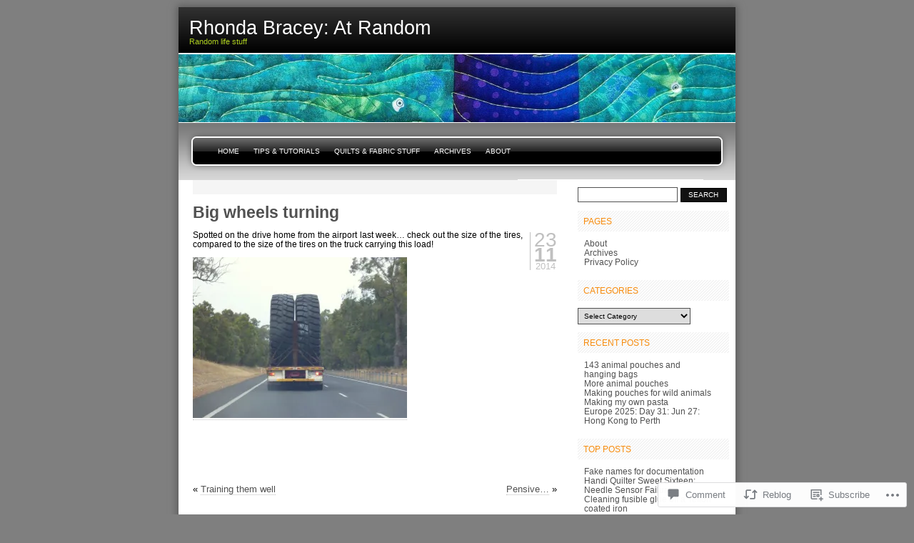

--- FILE ---
content_type: text/html; charset=UTF-8
request_url: https://rhondabracey.com/2014/11/23/big-wheels-turning/
body_size: 26473
content:

<!DOCTYPE html PUBLIC "-//W3C//DTD XHTML 1.0 Transitional//EN" "http://www.w3.org/TR/xhtml1/DTD/xhtml1-transitional.dtd">
<html xmlns="http://www.w3.org/1999/xhtml" lang="en">
<head profile="http://gmpg.org/xfn/11">
<meta http-equiv="Content-Type" content="text/html; charset=UTF-8" />
<title>Big wheels turning | Rhonda Bracey: At Random</title>
<link rel="pingback" href="https://rhondabracey.com/xmlrpc.php" />
<meta name='robots' content='max-image-preview:large' />

<!-- Async WordPress.com Remote Login -->
<script id="wpcom_remote_login_js">
var wpcom_remote_login_extra_auth = '';
function wpcom_remote_login_remove_dom_node_id( element_id ) {
	var dom_node = document.getElementById( element_id );
	if ( dom_node ) { dom_node.parentNode.removeChild( dom_node ); }
}
function wpcom_remote_login_remove_dom_node_classes( class_name ) {
	var dom_nodes = document.querySelectorAll( '.' + class_name );
	for ( var i = 0; i < dom_nodes.length; i++ ) {
		dom_nodes[ i ].parentNode.removeChild( dom_nodes[ i ] );
	}
}
function wpcom_remote_login_final_cleanup() {
	wpcom_remote_login_remove_dom_node_classes( "wpcom_remote_login_msg" );
	wpcom_remote_login_remove_dom_node_id( "wpcom_remote_login_key" );
	wpcom_remote_login_remove_dom_node_id( "wpcom_remote_login_validate" );
	wpcom_remote_login_remove_dom_node_id( "wpcom_remote_login_js" );
	wpcom_remote_login_remove_dom_node_id( "wpcom_request_access_iframe" );
	wpcom_remote_login_remove_dom_node_id( "wpcom_request_access_styles" );
}

// Watch for messages back from the remote login
window.addEventListener( "message", function( e ) {
	if ( e.origin === "https://r-login.wordpress.com" ) {
		var data = {};
		try {
			data = JSON.parse( e.data );
		} catch( e ) {
			wpcom_remote_login_final_cleanup();
			return;
		}

		if ( data.msg === 'LOGIN' ) {
			// Clean up the login check iframe
			wpcom_remote_login_remove_dom_node_id( "wpcom_remote_login_key" );

			var id_regex = new RegExp( /^[0-9]+$/ );
			var token_regex = new RegExp( /^.*|.*|.*$/ );
			if (
				token_regex.test( data.token )
				&& id_regex.test( data.wpcomid )
			) {
				// We have everything we need to ask for a login
				var script = document.createElement( "script" );
				script.setAttribute( "id", "wpcom_remote_login_validate" );
				script.src = '/remote-login.php?wpcom_remote_login=validate'
					+ '&wpcomid=' + data.wpcomid
					+ '&token=' + encodeURIComponent( data.token )
					+ '&host=' + window.location.protocol
					+ '//' + window.location.hostname
					+ '&postid=8017'
					+ '&is_singular=1';
				document.body.appendChild( script );
			}

			return;
		}

		// Safari ITP, not logged in, so redirect
		if ( data.msg === 'LOGIN-REDIRECT' ) {
			window.location = 'https://wordpress.com/log-in?redirect_to=' + window.location.href;
			return;
		}

		// Safari ITP, storage access failed, remove the request
		if ( data.msg === 'LOGIN-REMOVE' ) {
			var css_zap = 'html { -webkit-transition: margin-top 1s; transition: margin-top 1s; } /* 9001 */ html { margin-top: 0 !important; } * html body { margin-top: 0 !important; } @media screen and ( max-width: 782px ) { html { margin-top: 0 !important; } * html body { margin-top: 0 !important; } }';
			var style_zap = document.createElement( 'style' );
			style_zap.type = 'text/css';
			style_zap.appendChild( document.createTextNode( css_zap ) );
			document.body.appendChild( style_zap );

			var e = document.getElementById( 'wpcom_request_access_iframe' );
			e.parentNode.removeChild( e );

			document.cookie = 'wordpress_com_login_access=denied; path=/; max-age=31536000';

			return;
		}

		// Safari ITP
		if ( data.msg === 'REQUEST_ACCESS' ) {
			console.log( 'request access: safari' );

			// Check ITP iframe enable/disable knob
			if ( wpcom_remote_login_extra_auth !== 'safari_itp_iframe' ) {
				return;
			}

			// If we are in a "private window" there is no ITP.
			var private_window = false;
			try {
				var opendb = window.openDatabase( null, null, null, null );
			} catch( e ) {
				private_window = true;
			}

			if ( private_window ) {
				console.log( 'private window' );
				return;
			}

			var iframe = document.createElement( 'iframe' );
			iframe.id = 'wpcom_request_access_iframe';
			iframe.setAttribute( 'scrolling', 'no' );
			iframe.setAttribute( 'sandbox', 'allow-storage-access-by-user-activation allow-scripts allow-same-origin allow-top-navigation-by-user-activation' );
			iframe.src = 'https://r-login.wordpress.com/remote-login.php?wpcom_remote_login=request_access&origin=' + encodeURIComponent( data.origin ) + '&wpcomid=' + encodeURIComponent( data.wpcomid );

			var css = 'html { -webkit-transition: margin-top 1s; transition: margin-top 1s; } /* 9001 */ html { margin-top: 46px !important; } * html body { margin-top: 46px !important; } @media screen and ( max-width: 660px ) { html { margin-top: 71px !important; } * html body { margin-top: 71px !important; } #wpcom_request_access_iframe { display: block; height: 71px !important; } } #wpcom_request_access_iframe { border: 0px; height: 46px; position: fixed; top: 0; left: 0; width: 100%; min-width: 100%; z-index: 99999; background: #23282d; } ';

			var style = document.createElement( 'style' );
			style.type = 'text/css';
			style.id = 'wpcom_request_access_styles';
			style.appendChild( document.createTextNode( css ) );
			document.body.appendChild( style );

			document.body.appendChild( iframe );
		}

		if ( data.msg === 'DONE' ) {
			wpcom_remote_login_final_cleanup();
		}
	}
}, false );

// Inject the remote login iframe after the page has had a chance to load
// more critical resources
window.addEventListener( "DOMContentLoaded", function( e ) {
	var iframe = document.createElement( "iframe" );
	iframe.style.display = "none";
	iframe.setAttribute( "scrolling", "no" );
	iframe.setAttribute( "id", "wpcom_remote_login_key" );
	iframe.src = "https://r-login.wordpress.com/remote-login.php"
		+ "?wpcom_remote_login=key"
		+ "&origin=aHR0cHM6Ly9yaG9uZGFicmFjZXkuY29t"
		+ "&wpcomid=167894"
		+ "&time=" + Math.floor( Date.now() / 1000 );
	document.body.appendChild( iframe );
}, false );
</script>
<link rel='dns-prefetch' href='//widgets.wp.com' />
<link rel='dns-prefetch' href='//s0.wp.com' />
<link rel="alternate" type="application/rss+xml" title="Rhonda Bracey: At Random &raquo; Feed" href="https://rhondabracey.com/feed/" />
<link rel="alternate" type="application/rss+xml" title="Rhonda Bracey: At Random &raquo; Comments Feed" href="https://rhondabracey.com/comments/feed/" />
<link rel="alternate" type="application/rss+xml" title="Rhonda Bracey: At Random &raquo; Big wheels turning Comments Feed" href="https://rhondabracey.com/2014/11/23/big-wheels-turning/feed/" />
	<script type="text/javascript">
		/* <![CDATA[ */
		function addLoadEvent(func) {
			var oldonload = window.onload;
			if (typeof window.onload != 'function') {
				window.onload = func;
			} else {
				window.onload = function () {
					oldonload();
					func();
				}
			}
		}
		/* ]]> */
	</script>
	<link crossorigin='anonymous' rel='stylesheet' id='all-css-0-1' href='/_static/??-eJx9jFsKwkAMAC/kGnzU4od4lrpNbdrdbGgSpLe3FUEQ8XNgZuAhIRY2ZIPsQZLfiRUGNGni+GZQZ8il9YQKE6bGsA1S1L5oG1U38PuYaMTP90X/dOKOmGwG6zEvofgNugm1n9fqmi+7ujrs6/PpWA1P0/RJIw==&cssminify=yes' type='text/css' media='all' />
<style id='wp-emoji-styles-inline-css'>

	img.wp-smiley, img.emoji {
		display: inline !important;
		border: none !important;
		box-shadow: none !important;
		height: 1em !important;
		width: 1em !important;
		margin: 0 0.07em !important;
		vertical-align: -0.1em !important;
		background: none !important;
		padding: 0 !important;
	}
/*# sourceURL=wp-emoji-styles-inline-css */
</style>
<link crossorigin='anonymous' rel='stylesheet' id='all-css-2-1' href='/wp-content/plugins/gutenberg-core/v22.2.0/build/styles/block-library/style.css?m=1764855221i&cssminify=yes' type='text/css' media='all' />
<style id='wp-block-library-inline-css'>
.has-text-align-justify {
	text-align:justify;
}
.has-text-align-justify{text-align:justify;}

/*# sourceURL=wp-block-library-inline-css */
</style><style id='global-styles-inline-css'>
:root{--wp--preset--aspect-ratio--square: 1;--wp--preset--aspect-ratio--4-3: 4/3;--wp--preset--aspect-ratio--3-4: 3/4;--wp--preset--aspect-ratio--3-2: 3/2;--wp--preset--aspect-ratio--2-3: 2/3;--wp--preset--aspect-ratio--16-9: 16/9;--wp--preset--aspect-ratio--9-16: 9/16;--wp--preset--color--black: #000000;--wp--preset--color--cyan-bluish-gray: #abb8c3;--wp--preset--color--white: #ffffff;--wp--preset--color--pale-pink: #f78da7;--wp--preset--color--vivid-red: #cf2e2e;--wp--preset--color--luminous-vivid-orange: #ff6900;--wp--preset--color--luminous-vivid-amber: #fcb900;--wp--preset--color--light-green-cyan: #7bdcb5;--wp--preset--color--vivid-green-cyan: #00d084;--wp--preset--color--pale-cyan-blue: #8ed1fc;--wp--preset--color--vivid-cyan-blue: #0693e3;--wp--preset--color--vivid-purple: #9b51e0;--wp--preset--gradient--vivid-cyan-blue-to-vivid-purple: linear-gradient(135deg,rgb(6,147,227) 0%,rgb(155,81,224) 100%);--wp--preset--gradient--light-green-cyan-to-vivid-green-cyan: linear-gradient(135deg,rgb(122,220,180) 0%,rgb(0,208,130) 100%);--wp--preset--gradient--luminous-vivid-amber-to-luminous-vivid-orange: linear-gradient(135deg,rgb(252,185,0) 0%,rgb(255,105,0) 100%);--wp--preset--gradient--luminous-vivid-orange-to-vivid-red: linear-gradient(135deg,rgb(255,105,0) 0%,rgb(207,46,46) 100%);--wp--preset--gradient--very-light-gray-to-cyan-bluish-gray: linear-gradient(135deg,rgb(238,238,238) 0%,rgb(169,184,195) 100%);--wp--preset--gradient--cool-to-warm-spectrum: linear-gradient(135deg,rgb(74,234,220) 0%,rgb(151,120,209) 20%,rgb(207,42,186) 40%,rgb(238,44,130) 60%,rgb(251,105,98) 80%,rgb(254,248,76) 100%);--wp--preset--gradient--blush-light-purple: linear-gradient(135deg,rgb(255,206,236) 0%,rgb(152,150,240) 100%);--wp--preset--gradient--blush-bordeaux: linear-gradient(135deg,rgb(254,205,165) 0%,rgb(254,45,45) 50%,rgb(107,0,62) 100%);--wp--preset--gradient--luminous-dusk: linear-gradient(135deg,rgb(255,203,112) 0%,rgb(199,81,192) 50%,rgb(65,88,208) 100%);--wp--preset--gradient--pale-ocean: linear-gradient(135deg,rgb(255,245,203) 0%,rgb(182,227,212) 50%,rgb(51,167,181) 100%);--wp--preset--gradient--electric-grass: linear-gradient(135deg,rgb(202,248,128) 0%,rgb(113,206,126) 100%);--wp--preset--gradient--midnight: linear-gradient(135deg,rgb(2,3,129) 0%,rgb(40,116,252) 100%);--wp--preset--font-size--small: 13px;--wp--preset--font-size--medium: 20px;--wp--preset--font-size--large: 36px;--wp--preset--font-size--x-large: 42px;--wp--preset--font-family--albert-sans: 'Albert Sans', sans-serif;--wp--preset--font-family--alegreya: Alegreya, serif;--wp--preset--font-family--arvo: Arvo, serif;--wp--preset--font-family--bodoni-moda: 'Bodoni Moda', serif;--wp--preset--font-family--bricolage-grotesque: 'Bricolage Grotesque', sans-serif;--wp--preset--font-family--cabin: Cabin, sans-serif;--wp--preset--font-family--chivo: Chivo, sans-serif;--wp--preset--font-family--commissioner: Commissioner, sans-serif;--wp--preset--font-family--cormorant: Cormorant, serif;--wp--preset--font-family--courier-prime: 'Courier Prime', monospace;--wp--preset--font-family--crimson-pro: 'Crimson Pro', serif;--wp--preset--font-family--dm-mono: 'DM Mono', monospace;--wp--preset--font-family--dm-sans: 'DM Sans', sans-serif;--wp--preset--font-family--dm-serif-display: 'DM Serif Display', serif;--wp--preset--font-family--domine: Domine, serif;--wp--preset--font-family--eb-garamond: 'EB Garamond', serif;--wp--preset--font-family--epilogue: Epilogue, sans-serif;--wp--preset--font-family--fahkwang: Fahkwang, sans-serif;--wp--preset--font-family--figtree: Figtree, sans-serif;--wp--preset--font-family--fira-sans: 'Fira Sans', sans-serif;--wp--preset--font-family--fjalla-one: 'Fjalla One', sans-serif;--wp--preset--font-family--fraunces: Fraunces, serif;--wp--preset--font-family--gabarito: Gabarito, system-ui;--wp--preset--font-family--ibm-plex-mono: 'IBM Plex Mono', monospace;--wp--preset--font-family--ibm-plex-sans: 'IBM Plex Sans', sans-serif;--wp--preset--font-family--ibarra-real-nova: 'Ibarra Real Nova', serif;--wp--preset--font-family--instrument-serif: 'Instrument Serif', serif;--wp--preset--font-family--inter: Inter, sans-serif;--wp--preset--font-family--josefin-sans: 'Josefin Sans', sans-serif;--wp--preset--font-family--jost: Jost, sans-serif;--wp--preset--font-family--libre-baskerville: 'Libre Baskerville', serif;--wp--preset--font-family--libre-franklin: 'Libre Franklin', sans-serif;--wp--preset--font-family--literata: Literata, serif;--wp--preset--font-family--lora: Lora, serif;--wp--preset--font-family--merriweather: Merriweather, serif;--wp--preset--font-family--montserrat: Montserrat, sans-serif;--wp--preset--font-family--newsreader: Newsreader, serif;--wp--preset--font-family--noto-sans-mono: 'Noto Sans Mono', sans-serif;--wp--preset--font-family--nunito: Nunito, sans-serif;--wp--preset--font-family--open-sans: 'Open Sans', sans-serif;--wp--preset--font-family--overpass: Overpass, sans-serif;--wp--preset--font-family--pt-serif: 'PT Serif', serif;--wp--preset--font-family--petrona: Petrona, serif;--wp--preset--font-family--piazzolla: Piazzolla, serif;--wp--preset--font-family--playfair-display: 'Playfair Display', serif;--wp--preset--font-family--plus-jakarta-sans: 'Plus Jakarta Sans', sans-serif;--wp--preset--font-family--poppins: Poppins, sans-serif;--wp--preset--font-family--raleway: Raleway, sans-serif;--wp--preset--font-family--roboto: Roboto, sans-serif;--wp--preset--font-family--roboto-slab: 'Roboto Slab', serif;--wp--preset--font-family--rubik: Rubik, sans-serif;--wp--preset--font-family--rufina: Rufina, serif;--wp--preset--font-family--sora: Sora, sans-serif;--wp--preset--font-family--source-sans-3: 'Source Sans 3', sans-serif;--wp--preset--font-family--source-serif-4: 'Source Serif 4', serif;--wp--preset--font-family--space-mono: 'Space Mono', monospace;--wp--preset--font-family--syne: Syne, sans-serif;--wp--preset--font-family--texturina: Texturina, serif;--wp--preset--font-family--urbanist: Urbanist, sans-serif;--wp--preset--font-family--work-sans: 'Work Sans', sans-serif;--wp--preset--spacing--20: 0.44rem;--wp--preset--spacing--30: 0.67rem;--wp--preset--spacing--40: 1rem;--wp--preset--spacing--50: 1.5rem;--wp--preset--spacing--60: 2.25rem;--wp--preset--spacing--70: 3.38rem;--wp--preset--spacing--80: 5.06rem;--wp--preset--shadow--natural: 6px 6px 9px rgba(0, 0, 0, 0.2);--wp--preset--shadow--deep: 12px 12px 50px rgba(0, 0, 0, 0.4);--wp--preset--shadow--sharp: 6px 6px 0px rgba(0, 0, 0, 0.2);--wp--preset--shadow--outlined: 6px 6px 0px -3px rgb(255, 255, 255), 6px 6px rgb(0, 0, 0);--wp--preset--shadow--crisp: 6px 6px 0px rgb(0, 0, 0);}:where(.is-layout-flex){gap: 0.5em;}:where(.is-layout-grid){gap: 0.5em;}body .is-layout-flex{display: flex;}.is-layout-flex{flex-wrap: wrap;align-items: center;}.is-layout-flex > :is(*, div){margin: 0;}body .is-layout-grid{display: grid;}.is-layout-grid > :is(*, div){margin: 0;}:where(.wp-block-columns.is-layout-flex){gap: 2em;}:where(.wp-block-columns.is-layout-grid){gap: 2em;}:where(.wp-block-post-template.is-layout-flex){gap: 1.25em;}:where(.wp-block-post-template.is-layout-grid){gap: 1.25em;}.has-black-color{color: var(--wp--preset--color--black) !important;}.has-cyan-bluish-gray-color{color: var(--wp--preset--color--cyan-bluish-gray) !important;}.has-white-color{color: var(--wp--preset--color--white) !important;}.has-pale-pink-color{color: var(--wp--preset--color--pale-pink) !important;}.has-vivid-red-color{color: var(--wp--preset--color--vivid-red) !important;}.has-luminous-vivid-orange-color{color: var(--wp--preset--color--luminous-vivid-orange) !important;}.has-luminous-vivid-amber-color{color: var(--wp--preset--color--luminous-vivid-amber) !important;}.has-light-green-cyan-color{color: var(--wp--preset--color--light-green-cyan) !important;}.has-vivid-green-cyan-color{color: var(--wp--preset--color--vivid-green-cyan) !important;}.has-pale-cyan-blue-color{color: var(--wp--preset--color--pale-cyan-blue) !important;}.has-vivid-cyan-blue-color{color: var(--wp--preset--color--vivid-cyan-blue) !important;}.has-vivid-purple-color{color: var(--wp--preset--color--vivid-purple) !important;}.has-black-background-color{background-color: var(--wp--preset--color--black) !important;}.has-cyan-bluish-gray-background-color{background-color: var(--wp--preset--color--cyan-bluish-gray) !important;}.has-white-background-color{background-color: var(--wp--preset--color--white) !important;}.has-pale-pink-background-color{background-color: var(--wp--preset--color--pale-pink) !important;}.has-vivid-red-background-color{background-color: var(--wp--preset--color--vivid-red) !important;}.has-luminous-vivid-orange-background-color{background-color: var(--wp--preset--color--luminous-vivid-orange) !important;}.has-luminous-vivid-amber-background-color{background-color: var(--wp--preset--color--luminous-vivid-amber) !important;}.has-light-green-cyan-background-color{background-color: var(--wp--preset--color--light-green-cyan) !important;}.has-vivid-green-cyan-background-color{background-color: var(--wp--preset--color--vivid-green-cyan) !important;}.has-pale-cyan-blue-background-color{background-color: var(--wp--preset--color--pale-cyan-blue) !important;}.has-vivid-cyan-blue-background-color{background-color: var(--wp--preset--color--vivid-cyan-blue) !important;}.has-vivid-purple-background-color{background-color: var(--wp--preset--color--vivid-purple) !important;}.has-black-border-color{border-color: var(--wp--preset--color--black) !important;}.has-cyan-bluish-gray-border-color{border-color: var(--wp--preset--color--cyan-bluish-gray) !important;}.has-white-border-color{border-color: var(--wp--preset--color--white) !important;}.has-pale-pink-border-color{border-color: var(--wp--preset--color--pale-pink) !important;}.has-vivid-red-border-color{border-color: var(--wp--preset--color--vivid-red) !important;}.has-luminous-vivid-orange-border-color{border-color: var(--wp--preset--color--luminous-vivid-orange) !important;}.has-luminous-vivid-amber-border-color{border-color: var(--wp--preset--color--luminous-vivid-amber) !important;}.has-light-green-cyan-border-color{border-color: var(--wp--preset--color--light-green-cyan) !important;}.has-vivid-green-cyan-border-color{border-color: var(--wp--preset--color--vivid-green-cyan) !important;}.has-pale-cyan-blue-border-color{border-color: var(--wp--preset--color--pale-cyan-blue) !important;}.has-vivid-cyan-blue-border-color{border-color: var(--wp--preset--color--vivid-cyan-blue) !important;}.has-vivid-purple-border-color{border-color: var(--wp--preset--color--vivid-purple) !important;}.has-vivid-cyan-blue-to-vivid-purple-gradient-background{background: var(--wp--preset--gradient--vivid-cyan-blue-to-vivid-purple) !important;}.has-light-green-cyan-to-vivid-green-cyan-gradient-background{background: var(--wp--preset--gradient--light-green-cyan-to-vivid-green-cyan) !important;}.has-luminous-vivid-amber-to-luminous-vivid-orange-gradient-background{background: var(--wp--preset--gradient--luminous-vivid-amber-to-luminous-vivid-orange) !important;}.has-luminous-vivid-orange-to-vivid-red-gradient-background{background: var(--wp--preset--gradient--luminous-vivid-orange-to-vivid-red) !important;}.has-very-light-gray-to-cyan-bluish-gray-gradient-background{background: var(--wp--preset--gradient--very-light-gray-to-cyan-bluish-gray) !important;}.has-cool-to-warm-spectrum-gradient-background{background: var(--wp--preset--gradient--cool-to-warm-spectrum) !important;}.has-blush-light-purple-gradient-background{background: var(--wp--preset--gradient--blush-light-purple) !important;}.has-blush-bordeaux-gradient-background{background: var(--wp--preset--gradient--blush-bordeaux) !important;}.has-luminous-dusk-gradient-background{background: var(--wp--preset--gradient--luminous-dusk) !important;}.has-pale-ocean-gradient-background{background: var(--wp--preset--gradient--pale-ocean) !important;}.has-electric-grass-gradient-background{background: var(--wp--preset--gradient--electric-grass) !important;}.has-midnight-gradient-background{background: var(--wp--preset--gradient--midnight) !important;}.has-small-font-size{font-size: var(--wp--preset--font-size--small) !important;}.has-medium-font-size{font-size: var(--wp--preset--font-size--medium) !important;}.has-large-font-size{font-size: var(--wp--preset--font-size--large) !important;}.has-x-large-font-size{font-size: var(--wp--preset--font-size--x-large) !important;}.has-albert-sans-font-family{font-family: var(--wp--preset--font-family--albert-sans) !important;}.has-alegreya-font-family{font-family: var(--wp--preset--font-family--alegreya) !important;}.has-arvo-font-family{font-family: var(--wp--preset--font-family--arvo) !important;}.has-bodoni-moda-font-family{font-family: var(--wp--preset--font-family--bodoni-moda) !important;}.has-bricolage-grotesque-font-family{font-family: var(--wp--preset--font-family--bricolage-grotesque) !important;}.has-cabin-font-family{font-family: var(--wp--preset--font-family--cabin) !important;}.has-chivo-font-family{font-family: var(--wp--preset--font-family--chivo) !important;}.has-commissioner-font-family{font-family: var(--wp--preset--font-family--commissioner) !important;}.has-cormorant-font-family{font-family: var(--wp--preset--font-family--cormorant) !important;}.has-courier-prime-font-family{font-family: var(--wp--preset--font-family--courier-prime) !important;}.has-crimson-pro-font-family{font-family: var(--wp--preset--font-family--crimson-pro) !important;}.has-dm-mono-font-family{font-family: var(--wp--preset--font-family--dm-mono) !important;}.has-dm-sans-font-family{font-family: var(--wp--preset--font-family--dm-sans) !important;}.has-dm-serif-display-font-family{font-family: var(--wp--preset--font-family--dm-serif-display) !important;}.has-domine-font-family{font-family: var(--wp--preset--font-family--domine) !important;}.has-eb-garamond-font-family{font-family: var(--wp--preset--font-family--eb-garamond) !important;}.has-epilogue-font-family{font-family: var(--wp--preset--font-family--epilogue) !important;}.has-fahkwang-font-family{font-family: var(--wp--preset--font-family--fahkwang) !important;}.has-figtree-font-family{font-family: var(--wp--preset--font-family--figtree) !important;}.has-fira-sans-font-family{font-family: var(--wp--preset--font-family--fira-sans) !important;}.has-fjalla-one-font-family{font-family: var(--wp--preset--font-family--fjalla-one) !important;}.has-fraunces-font-family{font-family: var(--wp--preset--font-family--fraunces) !important;}.has-gabarito-font-family{font-family: var(--wp--preset--font-family--gabarito) !important;}.has-ibm-plex-mono-font-family{font-family: var(--wp--preset--font-family--ibm-plex-mono) !important;}.has-ibm-plex-sans-font-family{font-family: var(--wp--preset--font-family--ibm-plex-sans) !important;}.has-ibarra-real-nova-font-family{font-family: var(--wp--preset--font-family--ibarra-real-nova) !important;}.has-instrument-serif-font-family{font-family: var(--wp--preset--font-family--instrument-serif) !important;}.has-inter-font-family{font-family: var(--wp--preset--font-family--inter) !important;}.has-josefin-sans-font-family{font-family: var(--wp--preset--font-family--josefin-sans) !important;}.has-jost-font-family{font-family: var(--wp--preset--font-family--jost) !important;}.has-libre-baskerville-font-family{font-family: var(--wp--preset--font-family--libre-baskerville) !important;}.has-libre-franklin-font-family{font-family: var(--wp--preset--font-family--libre-franklin) !important;}.has-literata-font-family{font-family: var(--wp--preset--font-family--literata) !important;}.has-lora-font-family{font-family: var(--wp--preset--font-family--lora) !important;}.has-merriweather-font-family{font-family: var(--wp--preset--font-family--merriweather) !important;}.has-montserrat-font-family{font-family: var(--wp--preset--font-family--montserrat) !important;}.has-newsreader-font-family{font-family: var(--wp--preset--font-family--newsreader) !important;}.has-noto-sans-mono-font-family{font-family: var(--wp--preset--font-family--noto-sans-mono) !important;}.has-nunito-font-family{font-family: var(--wp--preset--font-family--nunito) !important;}.has-open-sans-font-family{font-family: var(--wp--preset--font-family--open-sans) !important;}.has-overpass-font-family{font-family: var(--wp--preset--font-family--overpass) !important;}.has-pt-serif-font-family{font-family: var(--wp--preset--font-family--pt-serif) !important;}.has-petrona-font-family{font-family: var(--wp--preset--font-family--petrona) !important;}.has-piazzolla-font-family{font-family: var(--wp--preset--font-family--piazzolla) !important;}.has-playfair-display-font-family{font-family: var(--wp--preset--font-family--playfair-display) !important;}.has-plus-jakarta-sans-font-family{font-family: var(--wp--preset--font-family--plus-jakarta-sans) !important;}.has-poppins-font-family{font-family: var(--wp--preset--font-family--poppins) !important;}.has-raleway-font-family{font-family: var(--wp--preset--font-family--raleway) !important;}.has-roboto-font-family{font-family: var(--wp--preset--font-family--roboto) !important;}.has-roboto-slab-font-family{font-family: var(--wp--preset--font-family--roboto-slab) !important;}.has-rubik-font-family{font-family: var(--wp--preset--font-family--rubik) !important;}.has-rufina-font-family{font-family: var(--wp--preset--font-family--rufina) !important;}.has-sora-font-family{font-family: var(--wp--preset--font-family--sora) !important;}.has-source-sans-3-font-family{font-family: var(--wp--preset--font-family--source-sans-3) !important;}.has-source-serif-4-font-family{font-family: var(--wp--preset--font-family--source-serif-4) !important;}.has-space-mono-font-family{font-family: var(--wp--preset--font-family--space-mono) !important;}.has-syne-font-family{font-family: var(--wp--preset--font-family--syne) !important;}.has-texturina-font-family{font-family: var(--wp--preset--font-family--texturina) !important;}.has-urbanist-font-family{font-family: var(--wp--preset--font-family--urbanist) !important;}.has-work-sans-font-family{font-family: var(--wp--preset--font-family--work-sans) !important;}
/*# sourceURL=global-styles-inline-css */
</style>

<style id='classic-theme-styles-inline-css'>
/*! This file is auto-generated */
.wp-block-button__link{color:#fff;background-color:#32373c;border-radius:9999px;box-shadow:none;text-decoration:none;padding:calc(.667em + 2px) calc(1.333em + 2px);font-size:1.125em}.wp-block-file__button{background:#32373c;color:#fff;text-decoration:none}
/*# sourceURL=/wp-includes/css/classic-themes.min.css */
</style>
<link crossorigin='anonymous' rel='stylesheet' id='all-css-4-1' href='/_static/??-eJx9j9sOwjAIhl/ISjTzdGF8FNMD0c7RNYVuPr4sy27U7IbADx8/wJiN75NgEqBqclcfMTH4vqDqlK2AThCGaLFD0rGtZ97Af2yM4YGiOC+5EXyvI1ltjHO5ILPRSLGSkad68RrXomTrX0alecXcAK5p6d0HTKEvYKv0ZEWi/6GAiwdXYxdgwOLUWcXpS/6up1tudN2djud9c2maQ/sBK5V29A==&cssminify=yes' type='text/css' media='all' />
<link rel='stylesheet' id='verbum-gutenberg-css-css' href='https://widgets.wp.com/verbum-block-editor/block-editor.css?ver=1738686361' media='all' />
<link crossorigin='anonymous' rel='stylesheet' id='all-css-6-1' href='/_static/??-eJzTLy/QTc7PK0nNK9EvyUjNTS3WLyhN0k8rSi3OqNQvLqnMSdVLLi7W0cerLiexMr+0hAiFBQXxiTlJpbkgpfa5tobmJoZmlsbGxkZZAPn0Mj8=&cssminify=yes' type='text/css' media='all' />
<link crossorigin='anonymous' rel='stylesheet' id='all-css-10-1' href='/_static/??-eJzTLy/QTc7PK0nNK9HPLdUtyClNz8wr1i9KTcrJTwcy0/WTi5G5ekCujj52Temp+bo5+cmJJZn5eSgc3bScxMwikFb7XFtDE1NLExMLc0OTLACohS2q&cssminify=yes' type='text/css' media='all' />
<link crossorigin='anonymous' rel='stylesheet' id='print-css-11-1' href='/wp-content/mu-plugins/global-print/global-print.css?m=1465851035i&cssminify=yes' type='text/css' media='print' />
<style id='jetpack-global-styles-frontend-style-inline-css'>
:root { --font-headings: unset; --font-base: unset; --font-headings-default: -apple-system,BlinkMacSystemFont,"Segoe UI",Roboto,Oxygen-Sans,Ubuntu,Cantarell,"Helvetica Neue",sans-serif; --font-base-default: -apple-system,BlinkMacSystemFont,"Segoe UI",Roboto,Oxygen-Sans,Ubuntu,Cantarell,"Helvetica Neue",sans-serif;}
/*# sourceURL=jetpack-global-styles-frontend-style-inline-css */
</style>
<link crossorigin='anonymous' rel='stylesheet' id='all-css-14-1' href='/_static/??-eJyNjcsKAjEMRX/IGtQZBxfip0hMS9sxTYppGfx7H7gRN+7ugcs5sFRHKi1Ig9Jd5R6zGMyhVaTrh8G6QFHfORhYwlvw6P39PbPENZmt4G/ROQuBKWVkxxrVvuBH1lIoz2waILJekF+HUzlupnG3nQ77YZwfuRJIaQ==&cssminify=yes' type='text/css' media='all' />
<script type="text/javascript" id="jetpack_related-posts-js-extra">
/* <![CDATA[ */
var related_posts_js_options = {"post_heading":"h4"};
//# sourceURL=jetpack_related-posts-js-extra
/* ]]> */
</script>
<script type="text/javascript" id="wpcom-actionbar-placeholder-js-extra">
/* <![CDATA[ */
var actionbardata = {"siteID":"167894","postID":"8017","siteURL":"https://rhondabracey.com","xhrURL":"https://rhondabracey.com/wp-admin/admin-ajax.php","nonce":"8a5ce914b8","isLoggedIn":"","statusMessage":"","subsEmailDefault":"instantly","proxyScriptUrl":"https://s0.wp.com/wp-content/js/wpcom-proxy-request.js?m=1513050504i&amp;ver=20211021","shortlink":"https://wp.me/pHFY-25j","i18n":{"followedText":"New posts from this site will now appear in your \u003Ca href=\"https://wordpress.com/reader\"\u003EReader\u003C/a\u003E","foldBar":"Collapse this bar","unfoldBar":"Expand this bar","shortLinkCopied":"Shortlink copied to clipboard."}};
//# sourceURL=wpcom-actionbar-placeholder-js-extra
/* ]]> */
</script>
<script type="text/javascript" id="jetpack-mu-wpcom-settings-js-before">
/* <![CDATA[ */
var JETPACK_MU_WPCOM_SETTINGS = {"assetsUrl":"https://s0.wp.com/wp-content/mu-plugins/jetpack-mu-wpcom-plugin/sun/jetpack_vendor/automattic/jetpack-mu-wpcom/src/build/"};
//# sourceURL=jetpack-mu-wpcom-settings-js-before
/* ]]> */
</script>
<script crossorigin='anonymous' type='text/javascript'  src='/_static/??/wp-content/mu-plugins/jetpack-plugin/sun/_inc/build/related-posts/related-posts.min.js,/wp-content/js/rlt-proxy.js?m=1755011788j'></script>
<script type="text/javascript" id="rlt-proxy-js-after">
/* <![CDATA[ */
	rltInitialize( {"token":null,"iframeOrigins":["https:\/\/widgets.wp.com"]} );
//# sourceURL=rlt-proxy-js-after
/* ]]> */
</script>
<link rel="EditURI" type="application/rsd+xml" title="RSD" href="https://sandgroper14.wordpress.com/xmlrpc.php?rsd" />
<meta name="generator" content="WordPress.com" />
<link rel="canonical" href="https://rhondabracey.com/2014/11/23/big-wheels-turning/" />
<link rel='shortlink' href='https://wp.me/pHFY-25j' />
<link rel="alternate" type="application/json+oembed" href="https://public-api.wordpress.com/oembed/?format=json&amp;url=https%3A%2F%2Frhondabracey.com%2F2014%2F11%2F23%2Fbig-wheels-turning%2F&amp;for=wpcom-auto-discovery" /><link rel="alternate" type="application/xml+oembed" href="https://public-api.wordpress.com/oembed/?format=xml&amp;url=https%3A%2F%2Frhondabracey.com%2F2014%2F11%2F23%2Fbig-wheels-turning%2F&amp;for=wpcom-auto-discovery" />
<!-- Jetpack Open Graph Tags -->
<meta property="og:type" content="article" />
<meta property="og:title" content="Big wheels turning" />
<meta property="og:url" content="https://rhondabracey.com/2014/11/23/big-wheels-turning/" />
<meta property="og:description" content="Spotted on the drive home from the airport last week&#8230; check out the size of the tires, compared to the size of the tires on the truck carrying this load!" />
<meta property="article:published_time" content="2014-11-23T08:12:22+00:00" />
<meta property="article:modified_time" content="2014-11-23T08:12:22+00:00" />
<meta property="og:site_name" content="Rhonda Bracey: At Random" />
<meta property="og:image" content="https://rhondabracey.com/wp-content/uploads/2014/11/p1020141.jpg" />
<meta property="og:image:secure_url" content="https://rhondabracey.com/wp-content/uploads/2014/11/p1020141.jpg" />
<meta property="og:image:width" content="300" />
<meta property="og:image:height" content="225" />
<meta property="og:image:alt" content="P1020141" />
<meta property="og:locale" content="en_US" />
<meta property="article:publisher" content="https://www.facebook.com/WordPresscom" />
<meta name="twitter:text:title" content="Big wheels turning" />
<meta name="twitter:image" content="https://rhondabracey.com/wp-content/uploads/2014/11/p1020141.jpg?w=640" />
<meta name="twitter:image:alt" content="P1020141" />
<meta name="twitter:card" content="summary_large_image" />

<!-- End Jetpack Open Graph Tags -->
<link rel="shortcut icon" type="image/x-icon" href="https://s0.wp.com/i/favicon.ico?m=1713425267i" sizes="16x16 24x24 32x32 48x48" />
<link rel="icon" type="image/x-icon" href="https://s0.wp.com/i/favicon.ico?m=1713425267i" sizes="16x16 24x24 32x32 48x48" />
<link rel="apple-touch-icon" href="https://s0.wp.com/i/webclip.png?m=1713868326i" />
<link rel='openid.server' href='https://rhondabracey.com/?openidserver=1' />
<link rel='openid.delegate' href='https://rhondabracey.com/' />
<link rel="search" type="application/opensearchdescription+xml" href="https://rhondabracey.com/osd.xml" title="Rhonda Bracey: At Random" />
<link rel="search" type="application/opensearchdescription+xml" href="https://s1.wp.com/opensearch.xml" title="WordPress.com" />
		<style id="wpcom-hotfix-masterbar-style">
			@media screen and (min-width: 783px) {
				#wpadminbar .quicklinks li#wp-admin-bar-my-account.with-avatar > a img {
					margin-top: 5px;
				}
			}
		</style>
		
	<style type="text/css">
	.menu.primary li a {
		background-image:url("https://s0.wp.com/wp-content/themes/pub/freshy/images/menu/menu_triple.gif?m=1171163464i");
	}
	.menu.primary li a.first_menu {
		background-image:url("https://s0.wp.com/wp-content/themes/pub/freshy/images/menu/menu_start_triple.gif?m=1171163464i");
	}
	.menu.primary li a.last_menu {
		background-image:url("https://s0.wp.com/wp-content/themes/pub/freshy/images/menu/menu_end_triple.gif?m=1171163464i");
	}

	.description {
		color:#ADCF20;
	}
	#content .commentlist dd.author_comment {
		background-color:#a3cb00 !important;
	}
	html > body #content .commentlist dd.author_comment {
		background-color:#a3cb00 !important;
	}
	#content .commentlist dt.author_comment .date {
		color:#a3cb00 !important;
		border-color:#a3cb00 !important;
	}
	#content .commentlist .author_comment .author,
	#content .commentlist .author_comment .author a {
		color:#a3cb00 !important;
		border-color:#a3cb00 !important;
	}
	#sidebar h2 {
		color:#f78b0c;
		background-color:#FFFFFF;
		border-bottom-color:#f78b0c;
	}
	#sidebar {
		background-color:#FFFFFF;
	}
	*::-moz-selection {
		background-color:#FF3C00;
	}

	#content a:hover {
		border-bottom:1px dotted #FF3C00;
	}

	#sidebar a:hover,
	#sidebar .current_page_item li a:hover,
	#sidebar .current-cat li a:hover,
	#sidebar .current_page_item a,
	#sidebar .current-cat a ,
	.readmore,
	#content .postmetadata a
	{
		color : #FF3C00;
	}

	#title_image {
		margin:0;
		text-align:left;
		display:block;
		height:95px;
	}

	</style>

	<meta name="description" content="Spotted on the drive home from the airport last week... check out the size of the tires, compared to the size of the tires on the truck carrying this load!" />

	<style type="text/css">
		#title_image {
			background-image: url( https://rhondabracey.com/wp-content/uploads/2013/05/cropped-quilt78_05.jpg );
		}
	</style>
<link crossorigin='anonymous' rel='stylesheet' id='all-css-4-3' href='/_static/??-eJydj9sKwkAMRH/INtQL6oP4KdKmoaTd3YQmy+LfW/ECvqlvc4bhwEDRCiU5JYeYKw154GQwkmuL05PBcoILJ4QuCE4GVlhprtFsBV8LovQ5kAG2s2Sj8N68ij99hfuB3MBFKxVbkvk10I+2x73MoV+wM5xZnWXZflAdOd3F53hq9rvN8dBsm/V4Az0yeyk=&cssminify=yes' type='text/css' media='all' />
</head>
<body class="wp-singular post-template-default single single-post postid-8017 single-format-standard wp-theme-pubfreshy customizer-styles-applied jetpack-reblog-enabled">

<div id="page">
		<div id="wrapper">
		<!-- header -->
		<div id="header">
			<div id="title">
				<h1>
					<a href="https://rhondabracey.com/">
						<span>Rhonda Bracey: At Random</span>
					</a>
				</h1>
				<div class="description">
					<small>Random life stuff</small>
				</div>
			</div>
			<div id="title_image"></div>
		</div>

		<!-- main div -->
		<div id="frame">

		<!-- main menu -->
		<ul id="menu-tutorials" class="menu custom-menu primary"><li><a class="first_menu"></a></li><li id="menu-item-5152" class="menu-item menu-item-type-custom menu-item-object-custom menu-item-5152"><a href="https://sandgroper14.wordpress.com">Home</a></li>
<li id="menu-item-5148" class="menu-item menu-item-type-taxonomy menu-item-object-category menu-item-5148"><a href="https://rhondabracey.com/category/tutorials/">Tips &amp; Tutorials</a></li>
<li id="menu-item-5147" class="menu-item menu-item-type-taxonomy menu-item-object-category menu-item-5147"><a href="https://rhondabracey.com/category/quilts-and-fabric-stuff/">Quilts &amp; fabric stuff</a></li>
<li id="menu-item-5150" class="menu-item menu-item-type-post_type menu-item-object-page menu-item-5150"><a href="https://rhondabracey.com/archives/">Archives</a></li>
<li id="menu-item-5151" class="menu-item menu-item-type-post_type menu-item-object-page menu-item-5151"><a href="https://rhondabracey.com/about/">About</a></li>
<li class="last_menu"><a class="last_menu_off"></a></li></ul>
		<hr style="display:none"/>

	<div id="content">

	
		
			<div class="post-8017 post type-post status-publish format-standard hentry category-life-stuff" id="post-8017">

				<h2>Big wheels turning</h2>

				<small class="date">
					<span class="date_day">23</span>
					<span class="date_month">11</span>
					<span class="date_year">2014</span>
				</small>

				<div class="entry">
					<p>Spotted on the drive home from the airport last week&#8230; check out the size of the tires, compared to the size of the tires on the truck carrying this load!</p>
<p><a href="https://rhondabracey.com/wp-content/uploads/2014/11/p1020141.jpg"><img data-attachment-id="8018" data-permalink="https://rhondabracey.com/2014/11/23/big-wheels-turning/p1020141/" data-orig-file="https://rhondabracey.com/wp-content/uploads/2014/11/p1020141.jpg" data-orig-size="2560,1920" data-comments-opened="1" data-image-meta="{&quot;aperture&quot;:&quot;6.9&quot;,&quot;credit&quot;:&quot;&quot;,&quot;camera&quot;:&quot;DMC-XS1&quot;,&quot;caption&quot;:&quot;&quot;,&quot;created_timestamp&quot;:&quot;1416335034&quot;,&quot;copyright&quot;:&quot;&quot;,&quot;focal_length&quot;:&quot;21.5&quot;,&quot;iso&quot;:&quot;400&quot;,&quot;shutter_speed&quot;:&quot;0.016666666666667&quot;,&quot;title&quot;:&quot;&quot;,&quot;orientation&quot;:&quot;1&quot;}" data-image-title="P1020141" data-image-description="" data-image-caption="" data-medium-file="https://rhondabracey.com/wp-content/uploads/2014/11/p1020141.jpg?w=300" data-large-file="https://rhondabracey.com/wp-content/uploads/2014/11/p1020141.jpg?w=510" class="alignnone size-medium wp-image-8018" src="https://rhondabracey.com/wp-content/uploads/2014/11/p1020141.jpg?w=300&#038;h=225" alt="P1020141" width="300" height="225" srcset="https://rhondabracey.com/wp-content/uploads/2014/11/p1020141.jpg?w=300 300w, https://rhondabracey.com/wp-content/uploads/2014/11/p1020141.jpg?w=600 600w, https://rhondabracey.com/wp-content/uploads/2014/11/p1020141.jpg?w=150 150w" sizes="(max-width: 300px) 100vw, 300px" /></a></p>
<div id="jp-post-flair" class="sharedaddy sd-like-enabled sd-sharing-enabled"><div class='sharedaddy sd-block sd-like jetpack-likes-widget-wrapper jetpack-likes-widget-unloaded' id='like-post-wrapper-167894-8017-6965784a15434' data-src='//widgets.wp.com/likes/index.html?ver=20260112#blog_id=167894&amp;post_id=8017&amp;origin=sandgroper14.wordpress.com&amp;obj_id=167894-8017-6965784a15434&amp;domain=rhondabracey.com' data-name='like-post-frame-167894-8017-6965784a15434' data-title='Like or Reblog'><div class='likes-widget-placeholder post-likes-widget-placeholder' style='height: 55px;'><span class='button'><span>Like</span></span> <span class='loading'>Loading...</span></div><span class='sd-text-color'></span><a class='sd-link-color'></a></div>
<div id='jp-relatedposts' class='jp-relatedposts' >
	<h3 class="jp-relatedposts-headline"><em>Related</em></h3>
</div></div>				</div>

				
			</div>

			<p class="navigation">
				<span class="alignleft">&laquo; <a href="https://rhondabracey.com/2014/11/18/training-them-well/" rel="prev">Training them well</a></span>
				<span class="alignright"><a href="https://rhondabracey.com/2014/11/23/pensive/" rel="next">Pensive&#8230;</a> &raquo;</span>
			</p>
			<br/>
			<h3>Actions</h3>
			<ul class="postmetadata">
					<li class="with_icon"><img class="icon" src="https://s0.wp.com/wp-content/themes/pub/freshy/images/icons/feed-icon-16x16.gif?m=1171163464i" alt="rss" />&nbsp;<a href="https://rhondabracey.com/2014/11/23/big-wheels-turning/feed/">Comments RSS</a></li>
							<li class="with_icon"><img class="icon" src="https://s0.wp.com/wp-content/themes/pub/freshy/images/icons/trackback-icon-16x16.gif?m=1171163464i" alt="trackback" />&nbsp;<a href="https://rhondabracey.com/2014/11/23/big-wheels-turning/trackback/ " rel="trackback" title="make a trackback">Trackback</a></li>
							</ul>

			<h3>Information</h3>
			<ul class="postmetadata">
					<!--<li>Author : Rhonda</li>-->
					<li>Date : November 23, 2014</li>
									<li></li>
					<li>Categories : <a href="https://rhondabracey.com/category/life-stuff/" rel="category tag">Life stuff</a></li>
							</ul>

				<h3 id="comments">One response</h3>

	<dl class="commentlist">
	
	<dt class=" none">
		<small class="date">
			<span class="date_day">23</span>
			<span class="date_month">11</span>
			<span class="date_year">2014</span>
		</small>
	</dt>

	<dd class="comment even thread-even depth-1 commentlist_item" id="comment-26665">

		<div class="comment" id="div-comment-26665">
			<strong class="comment-author vcard author" style="height:32px;line-height:32px;">
			<img referrerpolicy="no-referrer" alt='Mary Ed Williams&#039;s avatar' src='https://2.gravatar.com/avatar/249186abb595cee8319f799f8e15c1e6b23c0a8147fd64f871456b36a7813ce3?s=32&#038;d=identicon&#038;r=G' srcset='https://2.gravatar.com/avatar/249186abb595cee8319f799f8e15c1e6b23c0a8147fd64f871456b36a7813ce3?s=32&#038;d=identicon&#038;r=G 1x, https://2.gravatar.com/avatar/249186abb595cee8319f799f8e15c1e6b23c0a8147fd64f871456b36a7813ce3?s=48&#038;d=identicon&#038;r=G 1.5x, https://2.gravatar.com/avatar/249186abb595cee8319f799f8e15c1e6b23c0a8147fd64f871456b36a7813ce3?s=64&#038;d=identicon&#038;r=G 2x, https://2.gravatar.com/avatar/249186abb595cee8319f799f8e15c1e6b23c0a8147fd64f871456b36a7813ce3?s=96&#038;d=identicon&#038;r=G 3x, https://2.gravatar.com/avatar/249186abb595cee8319f799f8e15c1e6b23c0a8147fd64f871456b36a7813ce3?s=128&#038;d=identicon&#038;r=G 4x' class='avatar avatar-32' height='32' width='32' loading='lazy' decoding='async' />
			<span class="fn">Mary Ed Williams</span></strong> <span class="comment-meta commentmetadata"><small>(19:34:30)</small> : </span>
			
			<br style="display:none;"/>

			<div class="comment_text">
			<p>Wow!</p>
			</div>
			<div class="reply">
				<a rel="nofollow" class="comment-reply-link" href="https://rhondabracey.com/2014/11/23/big-wheels-turning/?replytocom=26665#respond" data-commentid="26665" data-postid="8017" data-belowelement="div-comment-26665" data-respondelement="respond" data-replyto="Reply to Mary Ed Williams" aria-label="Reply to Mary Ed Williams">Reply</a>			</div>
		</div>
	</dd>
	</dl>
	<div class="navigation">
		<div class="alignleft"></div>
		<div class="alignright"></div>
	</div>


	<div id="respond" class="comment-respond">
		<h3 id="reply-title" class="comment-reply-title">Leave a comment <small><a rel="nofollow" id="cancel-comment-reply-link" href="/2014/11/23/big-wheels-turning/#respond" style="display:none;">Cancel reply</a></small></h3><form action="https://rhondabracey.com/wp-comments-post.php" method="post" id="commentform" class="comment-form">


<div class="comment-form__verbum transparent"></div><div class="verbum-form-meta"><input type='hidden' name='comment_post_ID' value='8017' id='comment_post_ID' />
<input type='hidden' name='comment_parent' id='comment_parent' value='0' />

			<input type="hidden" name="highlander_comment_nonce" id="highlander_comment_nonce" value="8e16914691" />
			<input type="hidden" name="verbum_show_subscription_modal" value="" /></div><p style="display: none;"><input type="hidden" id="akismet_comment_nonce" name="akismet_comment_nonce" value="ade505a360" /></p><p style="display: none !important;" class="akismet-fields-container" data-prefix="ak_"><label>&#916;<textarea name="ak_hp_textarea" cols="45" rows="8" maxlength="100"></textarea></label><input type="hidden" id="ak_js_1" name="ak_js" value="72"/><script type="text/javascript">
/* <![CDATA[ */
document.getElementById( "ak_js_1" ).setAttribute( "value", ( new Date() ).getTime() );
/* ]]> */
</script>
</p></form>	</div><!-- #respond -->
	<p class="akismet_comment_form_privacy_notice">This site uses Akismet to reduce spam. <a href="https://akismet.com/privacy/" target="_blank" rel="nofollow noopener">Learn how your comment data is processed.</a></p>
		
	<!-- nothing found -->
	
	</div>

	<hr style="display:none"/>

	<!-- sidebar -->
	
	<div id="sidebar">
				<div>
		<div id="search-2" class="widget widget_search"><form method="get" id="searchform" action="https://rhondabracey.com/">
<p>
<input size="12" type="text" value="" name="s" id="s" /><input class="btn" type="submit" id="searchsubmit" value="Search" />
</p>
</form>
</div><div id="pages-2" class="widget widget_pages"><h2 class="title">Pages</h2>
			<ul>
				<li class="page_item page-item-2"><a href="https://rhondabracey.com/about/">About</a></li>
<li class="page_item page-item-1682"><a href="https://rhondabracey.com/archives/">Archives</a></li>
<li class="page_item page-item-11427"><a href="https://rhondabracey.com/privacy-policy/">Privacy Policy</a></li>
			</ul>

			</div><div id="categories-1" class="widget widget_categories"><h2 class="title">Categories</h2><form action="https://rhondabracey.com" method="get"><label class="screen-reader-text" for="cat">Categories</label><select  name='cat' id='cat' class='postform'>
	<option value='-1'>Select Category</option>
	<option class="level-0" value="283356">Art things&nbsp;&nbsp;(6)</option>
	<option class="level-0" value="187851">Aussie Rules Football&nbsp;&nbsp;(30)</option>
	<option class="level-0" value="91">Blogging&nbsp;&nbsp;(13)</option>
	<option class="level-0" value="153803">Business/Work&nbsp;&nbsp;(94)</option>
	<option class="level-0" value="60707">Food &amp; Wine&nbsp;&nbsp;(110)</option>
	<option class="level-0" value="12332">Life stuff&nbsp;&nbsp;(510)</option>
	<option class="level-0" value="135518">Moving house&nbsp;&nbsp;(24)</option>
	<option class="level-0" value="29532281">Quilts and fabric stuff&nbsp;&nbsp;(851)</option>
	<option class="level-0" value="14799">Technical writing&nbsp;&nbsp;(48)</option>
	<option class="level-0" value="200">Travel&nbsp;&nbsp;(430)</option>
	<option class="level-1" value="4330">&nbsp;&nbsp;&nbsp;Australia&nbsp;&nbsp;(80)</option>
	<option class="level-1" value="2443">&nbsp;&nbsp;&nbsp;Canada&nbsp;&nbsp;(11)</option>
	<option class="level-1" value="4328">&nbsp;&nbsp;&nbsp;Europe&nbsp;&nbsp;(31)</option>
	<option class="level-1" value="8199">&nbsp;&nbsp;&nbsp;UK&nbsp;&nbsp;(26)</option>
	<option class="level-1" value="699">&nbsp;&nbsp;&nbsp;USA&nbsp;&nbsp;(229)</option>
	<option class="level-0" value="1124">Tutorials&nbsp;&nbsp;(47)</option>
	<option class="level-0" value="1">Uncategorized&nbsp;&nbsp;(1)</option>
</select>
</form><script type="text/javascript">
/* <![CDATA[ */

( ( dropdownId ) => {
	const dropdown = document.getElementById( dropdownId );
	function onSelectChange() {
		setTimeout( () => {
			if ( 'escape' === dropdown.dataset.lastkey ) {
				return;
			}
			if ( dropdown.value && parseInt( dropdown.value ) > 0 && dropdown instanceof HTMLSelectElement ) {
				dropdown.parentElement.submit();
			}
		}, 250 );
	}
	function onKeyUp( event ) {
		if ( 'Escape' === event.key ) {
			dropdown.dataset.lastkey = 'escape';
		} else {
			delete dropdown.dataset.lastkey;
		}
	}
	function onClick() {
		delete dropdown.dataset.lastkey;
	}
	dropdown.addEventListener( 'keyup', onKeyUp );
	dropdown.addEventListener( 'click', onClick );
	dropdown.addEventListener( 'change', onSelectChange );
})( "cat" );

//# sourceURL=WP_Widget_Categories%3A%3Awidget
/* ]]> */
</script>
</div>
		<div id="recent-posts-2" class="widget widget_recent_entries">
		<h2 class="title">Recent Posts</h2>
		<ul>
											<li>
					<a href="https://rhondabracey.com/2025/11/23/143-animal-pouches-and-hanging-bags/">143 animal pouches and hanging&nbsp;bags</a>
									</li>
											<li>
					<a href="https://rhondabracey.com/2025/10/10/more-animal-pouches/">More animal pouches</a>
									</li>
											<li>
					<a href="https://rhondabracey.com/2025/07/25/making-pouches-for-wild-animals/">Making pouches for wild&nbsp;animals</a>
									</li>
											<li>
					<a href="https://rhondabracey.com/2025/07/25/making-my-own-pasta/">Making my own&nbsp;pasta</a>
									</li>
											<li>
					<a href="https://rhondabracey.com/2025/07/25/europe-2025-day-31-jun-27-hong-kong-to-perth/">Europe 2025: Day 31: Jun 27: Hong Kong to&nbsp;Perth</a>
									</li>
					</ul>

		</div><div id="top-posts-2" class="widget widget_top-posts"><h2 class="title">Top Posts</h2><ul><li><a href="https://rhondabracey.com/2007/04/30/fake-names-for-documentation/" class="bump-view" data-bump-view="tp">Fake names for documentation</a></li><li><a href="https://rhondabracey.com/2015/01/19/handi-quilter-sweet-sixteen-needle-sensor-failure/" class="bump-view" data-bump-view="tp">Handi Quilter Sweet Sixteen: Needle Sensor Failure</a></li><li><a href="https://rhondabracey.com/2009/07/30/cleaning-fusible-glue-off-a-teflon-coated-iron/" class="bump-view" data-bump-view="tp">Cleaning fusible glue off a Teflon coated iron</a></li><li><a href="https://rhondabracey.com/2015/01/29/upside-down-blinds-such-a-practical-solution/" class="bump-view" data-bump-view="tp">Upside-down blinds - such a practical solution!</a></li><li><a href="https://rhondabracey.com/2015/07/26/watercolour-pencils-and-textile-medium-a-happy-marriage/" class="bump-view" data-bump-view="tp">Watercolour pencils and textile medium - a happy marriage</a></li><li><a href="https://rhondabracey.com/2013/11/17/community-quilt-125/" class="bump-view" data-bump-view="tp">Community Quilt 125</a></li><li><a href="https://rhondabracey.com/2011/08/15/how-i-made-the-elements-art-quilt/" class="bump-view" data-bump-view="tp">How I made &#039;The Elements&#039; art quilt</a></li><li><a href="https://rhondabracey.com/2012/12/01/for-my-us-friends/" class="bump-view" data-bump-view="tp">For my US friends</a></li><li><a href="https://rhondabracey.com/2013/12/26/cleaning-stubborn-water-stains-from-a-toilet/" class="bump-view" data-bump-view="tp">Cleaning stubborn water stains from a toilet</a></li><li><a href="https://rhondabracey.com/2013/01/28/using-the-line-tamer-ruler-with-the-handi-quilter-sweet-sixteen/" class="bump-view" data-bump-view="tp">Using the Line Tamer ruler with the Handi Quilter Sweet Sixteen</a></li></ul></div><div id="blog_subscription-3" class="widget widget_blog_subscription jetpack_subscription_widget"><h2 class="title"><label for="subscribe-field">Follow Blog via Email</label></h2>

			<div class="wp-block-jetpack-subscriptions__container">
			<form
				action="https://subscribe.wordpress.com"
				method="post"
				accept-charset="utf-8"
				data-blog="167894"
				data-post_access_level="everybody"
				id="subscribe-blog"
			>
				<p>Enter your email address to follow this blog and receive notifications of new posts by email.</p>
				<p id="subscribe-email">
					<label
						id="subscribe-field-label"
						for="subscribe-field"
						class="screen-reader-text"
					>
						Email Address:					</label>

					<input
							type="email"
							name="email"
							autocomplete="email"
							
							style="width: 95%; padding: 1px 10px"
							placeholder="Email Address"
							value=""
							id="subscribe-field"
							required
						/>				</p>

				<p id="subscribe-submit"
									>
					<input type="hidden" name="action" value="subscribe"/>
					<input type="hidden" name="blog_id" value="167894"/>
					<input type="hidden" name="source" value="https://rhondabracey.com/2014/11/23/big-wheels-turning/"/>
					<input type="hidden" name="sub-type" value="widget"/>
					<input type="hidden" name="redirect_fragment" value="subscribe-blog"/>
					<input type="hidden" id="_wpnonce" name="_wpnonce" value="d196fd9da8" />					<button type="submit"
													class="wp-block-button__link"
																	>
						Follow this blog					</button>
				</p>
			</form>
							<div class="wp-block-jetpack-subscriptions__subscount">
					Join 622 other subscribers				</div>
						</div>
			
</div><div id="text-301820002" class="widget widget_text">			<div class="textwidget"><a href="https://sandgroper14.wordpress.com/feed/"><img class="alignnone" title="Subscribe to my feed" src="https://faq.files.wordpress.com/2006/11/c28.png" alt="" /></a> <a href="https://sandgroper14.wordpress.com/feed/">Subscribe to my feed</a></div>
		</div><div id="archives-2" class="widget widget_archive"><h2 class="title">Previous posts by date</h2>		<label class="screen-reader-text" for="archives-dropdown-2">Previous posts by date</label>
		<select id="archives-dropdown-2" name="archive-dropdown">
			
			<option value="">Select Month</option>
				<option value='https://rhondabracey.com/2025/11/'> November 2025 &nbsp;(1)</option>
	<option value='https://rhondabracey.com/2025/10/'> October 2025 &nbsp;(1)</option>
	<option value='https://rhondabracey.com/2025/07/'> July 2025 &nbsp;(33)</option>
	<option value='https://rhondabracey.com/2025/04/'> April 2025 &nbsp;(1)</option>
	<option value='https://rhondabracey.com/2024/10/'> October 2024 &nbsp;(26)</option>
	<option value='https://rhondabracey.com/2024/06/'> June 2024 &nbsp;(1)</option>
	<option value='https://rhondabracey.com/2024/05/'> May 2024 &nbsp;(1)</option>
	<option value='https://rhondabracey.com/2024/03/'> March 2024 &nbsp;(1)</option>
	<option value='https://rhondabracey.com/2024/01/'> January 2024 &nbsp;(1)</option>
	<option value='https://rhondabracey.com/2023/12/'> December 2023 &nbsp;(3)</option>
	<option value='https://rhondabracey.com/2023/10/'> October 2023 &nbsp;(2)</option>
	<option value='https://rhondabracey.com/2023/08/'> August 2023 &nbsp;(2)</option>
	<option value='https://rhondabracey.com/2023/04/'> April 2023 &nbsp;(1)</option>
	<option value='https://rhondabracey.com/2023/03/'> March 2023 &nbsp;(9)</option>
	<option value='https://rhondabracey.com/2023/02/'> February 2023 &nbsp;(12)</option>
	<option value='https://rhondabracey.com/2023/01/'> January 2023 &nbsp;(1)</option>
	<option value='https://rhondabracey.com/2022/12/'> December 2022 &nbsp;(3)</option>
	<option value='https://rhondabracey.com/2022/10/'> October 2022 &nbsp;(1)</option>
	<option value='https://rhondabracey.com/2022/05/'> May 2022 &nbsp;(3)</option>
	<option value='https://rhondabracey.com/2022/04/'> April 2022 &nbsp;(3)</option>
	<option value='https://rhondabracey.com/2022/03/'> March 2022 &nbsp;(1)</option>
	<option value='https://rhondabracey.com/2022/02/'> February 2022 &nbsp;(1)</option>
	<option value='https://rhondabracey.com/2021/12/'> December 2021 &nbsp;(3)</option>
	<option value='https://rhondabracey.com/2021/10/'> October 2021 &nbsp;(2)</option>
	<option value='https://rhondabracey.com/2021/09/'> September 2021 &nbsp;(1)</option>
	<option value='https://rhondabracey.com/2021/08/'> August 2021 &nbsp;(1)</option>
	<option value='https://rhondabracey.com/2021/07/'> July 2021 &nbsp;(1)</option>
	<option value='https://rhondabracey.com/2021/04/'> April 2021 &nbsp;(2)</option>
	<option value='https://rhondabracey.com/2021/02/'> February 2021 &nbsp;(1)</option>
	<option value='https://rhondabracey.com/2021/01/'> January 2021 &nbsp;(1)</option>
	<option value='https://rhondabracey.com/2020/12/'> December 2020 &nbsp;(3)</option>
	<option value='https://rhondabracey.com/2020/11/'> November 2020 &nbsp;(1)</option>
	<option value='https://rhondabracey.com/2020/10/'> October 2020 &nbsp;(3)</option>
	<option value='https://rhondabracey.com/2020/09/'> September 2020 &nbsp;(2)</option>
	<option value='https://rhondabracey.com/2020/08/'> August 2020 &nbsp;(5)</option>
	<option value='https://rhondabracey.com/2020/07/'> July 2020 &nbsp;(5)</option>
	<option value='https://rhondabracey.com/2020/06/'> June 2020 &nbsp;(7)</option>
	<option value='https://rhondabracey.com/2020/05/'> May 2020 &nbsp;(1)</option>
	<option value='https://rhondabracey.com/2020/02/'> February 2020 &nbsp;(1)</option>
	<option value='https://rhondabracey.com/2020/01/'> January 2020 &nbsp;(6)</option>
	<option value='https://rhondabracey.com/2019/12/'> December 2019 &nbsp;(1)</option>
	<option value='https://rhondabracey.com/2019/11/'> November 2019 &nbsp;(2)</option>
	<option value='https://rhondabracey.com/2019/10/'> October 2019 &nbsp;(11)</option>
	<option value='https://rhondabracey.com/2019/09/'> September 2019 &nbsp;(1)</option>
	<option value='https://rhondabracey.com/2019/08/'> August 2019 &nbsp;(1)</option>
	<option value='https://rhondabracey.com/2019/07/'> July 2019 &nbsp;(2)</option>
	<option value='https://rhondabracey.com/2019/05/'> May 2019 &nbsp;(1)</option>
	<option value='https://rhondabracey.com/2019/04/'> April 2019 &nbsp;(2)</option>
	<option value='https://rhondabracey.com/2019/03/'> March 2019 &nbsp;(2)</option>
	<option value='https://rhondabracey.com/2019/01/'> January 2019 &nbsp;(2)</option>
	<option value='https://rhondabracey.com/2018/12/'> December 2018 &nbsp;(1)</option>
	<option value='https://rhondabracey.com/2018/11/'> November 2018 &nbsp;(15)</option>
	<option value='https://rhondabracey.com/2018/10/'> October 2018 &nbsp;(6)</option>
	<option value='https://rhondabracey.com/2018/08/'> August 2018 &nbsp;(5)</option>
	<option value='https://rhondabracey.com/2018/07/'> July 2018 &nbsp;(3)</option>
	<option value='https://rhondabracey.com/2018/06/'> June 2018 &nbsp;(2)</option>
	<option value='https://rhondabracey.com/2018/05/'> May 2018 &nbsp;(2)</option>
	<option value='https://rhondabracey.com/2018/04/'> April 2018 &nbsp;(13)</option>
	<option value='https://rhondabracey.com/2018/03/'> March 2018 &nbsp;(18)</option>
	<option value='https://rhondabracey.com/2018/02/'> February 2018 &nbsp;(8)</option>
	<option value='https://rhondabracey.com/2018/01/'> January 2018 &nbsp;(10)</option>
	<option value='https://rhondabracey.com/2017/12/'> December 2017 &nbsp;(10)</option>
	<option value='https://rhondabracey.com/2017/11/'> November 2017 &nbsp;(1)</option>
	<option value='https://rhondabracey.com/2017/10/'> October 2017 &nbsp;(11)</option>
	<option value='https://rhondabracey.com/2017/09/'> September 2017 &nbsp;(13)</option>
	<option value='https://rhondabracey.com/2017/07/'> July 2017 &nbsp;(11)</option>
	<option value='https://rhondabracey.com/2017/06/'> June 2017 &nbsp;(7)</option>
	<option value='https://rhondabracey.com/2017/05/'> May 2017 &nbsp;(8)</option>
	<option value='https://rhondabracey.com/2017/04/'> April 2017 &nbsp;(13)</option>
	<option value='https://rhondabracey.com/2017/03/'> March 2017 &nbsp;(6)</option>
	<option value='https://rhondabracey.com/2017/02/'> February 2017 &nbsp;(11)</option>
	<option value='https://rhondabracey.com/2017/01/'> January 2017 &nbsp;(10)</option>
	<option value='https://rhondabracey.com/2016/12/'> December 2016 &nbsp;(5)</option>
	<option value='https://rhondabracey.com/2016/11/'> November 2016 &nbsp;(16)</option>
	<option value='https://rhondabracey.com/2016/10/'> October 2016 &nbsp;(24)</option>
	<option value='https://rhondabracey.com/2016/09/'> September 2016 &nbsp;(7)</option>
	<option value='https://rhondabracey.com/2016/08/'> August 2016 &nbsp;(1)</option>
	<option value='https://rhondabracey.com/2016/07/'> July 2016 &nbsp;(15)</option>
	<option value='https://rhondabracey.com/2016/06/'> June 2016 &nbsp;(12)</option>
	<option value='https://rhondabracey.com/2016/05/'> May 2016 &nbsp;(1)</option>
	<option value='https://rhondabracey.com/2016/04/'> April 2016 &nbsp;(9)</option>
	<option value='https://rhondabracey.com/2016/03/'> March 2016 &nbsp;(10)</option>
	<option value='https://rhondabracey.com/2016/02/'> February 2016 &nbsp;(6)</option>
	<option value='https://rhondabracey.com/2016/01/'> January 2016 &nbsp;(6)</option>
	<option value='https://rhondabracey.com/2015/12/'> December 2015 &nbsp;(8)</option>
	<option value='https://rhondabracey.com/2015/11/'> November 2015 &nbsp;(15)</option>
	<option value='https://rhondabracey.com/2015/10/'> October 2015 &nbsp;(10)</option>
	<option value='https://rhondabracey.com/2015/09/'> September 2015 &nbsp;(9)</option>
	<option value='https://rhondabracey.com/2015/08/'> August 2015 &nbsp;(7)</option>
	<option value='https://rhondabracey.com/2015/07/'> July 2015 &nbsp;(12)</option>
	<option value='https://rhondabracey.com/2015/06/'> June 2015 &nbsp;(8)</option>
	<option value='https://rhondabracey.com/2015/05/'> May 2015 &nbsp;(15)</option>
	<option value='https://rhondabracey.com/2015/04/'> April 2015 &nbsp;(12)</option>
	<option value='https://rhondabracey.com/2015/03/'> March 2015 &nbsp;(24)</option>
	<option value='https://rhondabracey.com/2015/02/'> February 2015 &nbsp;(8)</option>
	<option value='https://rhondabracey.com/2015/01/'> January 2015 &nbsp;(22)</option>
	<option value='https://rhondabracey.com/2014/12/'> December 2014 &nbsp;(11)</option>
	<option value='https://rhondabracey.com/2014/11/'> November 2014 &nbsp;(25)</option>
	<option value='https://rhondabracey.com/2014/10/'> October 2014 &nbsp;(36)</option>
	<option value='https://rhondabracey.com/2014/09/'> September 2014 &nbsp;(12)</option>
	<option value='https://rhondabracey.com/2014/08/'> August 2014 &nbsp;(13)</option>
	<option value='https://rhondabracey.com/2014/07/'> July 2014 &nbsp;(12)</option>
	<option value='https://rhondabracey.com/2014/06/'> June 2014 &nbsp;(16)</option>
	<option value='https://rhondabracey.com/2014/05/'> May 2014 &nbsp;(14)</option>
	<option value='https://rhondabracey.com/2014/04/'> April 2014 &nbsp;(9)</option>
	<option value='https://rhondabracey.com/2014/03/'> March 2014 &nbsp;(11)</option>
	<option value='https://rhondabracey.com/2014/02/'> February 2014 &nbsp;(11)</option>
	<option value='https://rhondabracey.com/2014/01/'> January 2014 &nbsp;(11)</option>
	<option value='https://rhondabracey.com/2013/12/'> December 2013 &nbsp;(16)</option>
	<option value='https://rhondabracey.com/2013/11/'> November 2013 &nbsp;(13)</option>
	<option value='https://rhondabracey.com/2013/10/'> October 2013 &nbsp;(20)</option>
	<option value='https://rhondabracey.com/2013/09/'> September 2013 &nbsp;(21)</option>
	<option value='https://rhondabracey.com/2013/08/'> August 2013 &nbsp;(11)</option>
	<option value='https://rhondabracey.com/2013/07/'> July 2013 &nbsp;(15)</option>
	<option value='https://rhondabracey.com/2013/06/'> June 2013 &nbsp;(12)</option>
	<option value='https://rhondabracey.com/2013/05/'> May 2013 &nbsp;(11)</option>
	<option value='https://rhondabracey.com/2013/04/'> April 2013 &nbsp;(25)</option>
	<option value='https://rhondabracey.com/2013/03/'> March 2013 &nbsp;(20)</option>
	<option value='https://rhondabracey.com/2013/02/'> February 2013 &nbsp;(9)</option>
	<option value='https://rhondabracey.com/2013/01/'> January 2013 &nbsp;(26)</option>
	<option value='https://rhondabracey.com/2012/12/'> December 2012 &nbsp;(17)</option>
	<option value='https://rhondabracey.com/2012/11/'> November 2012 &nbsp;(17)</option>
	<option value='https://rhondabracey.com/2012/10/'> October 2012 &nbsp;(14)</option>
	<option value='https://rhondabracey.com/2012/09/'> September 2012 &nbsp;(16)</option>
	<option value='https://rhondabracey.com/2012/08/'> August 2012 &nbsp;(9)</option>
	<option value='https://rhondabracey.com/2012/07/'> July 2012 &nbsp;(8)</option>
	<option value='https://rhondabracey.com/2012/06/'> June 2012 &nbsp;(7)</option>
	<option value='https://rhondabracey.com/2012/05/'> May 2012 &nbsp;(3)</option>
	<option value='https://rhondabracey.com/2012/04/'> April 2012 &nbsp;(2)</option>
	<option value='https://rhondabracey.com/2012/03/'> March 2012 &nbsp;(27)</option>
	<option value='https://rhondabracey.com/2012/02/'> February 2012 &nbsp;(9)</option>
	<option value='https://rhondabracey.com/2012/01/'> January 2012 &nbsp;(3)</option>
	<option value='https://rhondabracey.com/2011/12/'> December 2011 &nbsp;(3)</option>
	<option value='https://rhondabracey.com/2011/11/'> November 2011 &nbsp;(4)</option>
	<option value='https://rhondabracey.com/2011/10/'> October 2011 &nbsp;(5)</option>
	<option value='https://rhondabracey.com/2011/09/'> September 2011 &nbsp;(2)</option>
	<option value='https://rhondabracey.com/2011/08/'> August 2011 &nbsp;(5)</option>
	<option value='https://rhondabracey.com/2011/07/'> July 2011 &nbsp;(3)</option>
	<option value='https://rhondabracey.com/2011/06/'> June 2011 &nbsp;(3)</option>
	<option value='https://rhondabracey.com/2011/05/'> May 2011 &nbsp;(6)</option>
	<option value='https://rhondabracey.com/2011/04/'> April 2011 &nbsp;(6)</option>
	<option value='https://rhondabracey.com/2011/03/'> March 2011 &nbsp;(8)</option>
	<option value='https://rhondabracey.com/2011/02/'> February 2011 &nbsp;(3)</option>
	<option value='https://rhondabracey.com/2011/01/'> January 2011 &nbsp;(5)</option>
	<option value='https://rhondabracey.com/2010/12/'> December 2010 &nbsp;(6)</option>
	<option value='https://rhondabracey.com/2010/11/'> November 2010 &nbsp;(5)</option>
	<option value='https://rhondabracey.com/2010/10/'> October 2010 &nbsp;(5)</option>
	<option value='https://rhondabracey.com/2010/09/'> September 2010 &nbsp;(11)</option>
	<option value='https://rhondabracey.com/2010/08/'> August 2010 &nbsp;(8)</option>
	<option value='https://rhondabracey.com/2010/07/'> July 2010 &nbsp;(7)</option>
	<option value='https://rhondabracey.com/2010/06/'> June 2010 &nbsp;(5)</option>
	<option value='https://rhondabracey.com/2010/05/'> May 2010 &nbsp;(2)</option>
	<option value='https://rhondabracey.com/2010/04/'> April 2010 &nbsp;(10)</option>
	<option value='https://rhondabracey.com/2010/03/'> March 2010 &nbsp;(17)</option>
	<option value='https://rhondabracey.com/2010/02/'> February 2010 &nbsp;(1)</option>
	<option value='https://rhondabracey.com/2010/01/'> January 2010 &nbsp;(5)</option>
	<option value='https://rhondabracey.com/2009/12/'> December 2009 &nbsp;(14)</option>
	<option value='https://rhondabracey.com/2009/11/'> November 2009 &nbsp;(10)</option>
	<option value='https://rhondabracey.com/2009/10/'> October 2009 &nbsp;(16)</option>
	<option value='https://rhondabracey.com/2009/09/'> September 2009 &nbsp;(7)</option>
	<option value='https://rhondabracey.com/2009/08/'> August 2009 &nbsp;(6)</option>
	<option value='https://rhondabracey.com/2009/07/'> July 2009 &nbsp;(14)</option>
	<option value='https://rhondabracey.com/2009/06/'> June 2009 &nbsp;(16)</option>
	<option value='https://rhondabracey.com/2009/05/'> May 2009 &nbsp;(12)</option>
	<option value='https://rhondabracey.com/2009/04/'> April 2009 &nbsp;(19)</option>
	<option value='https://rhondabracey.com/2009/03/'> March 2009 &nbsp;(30)</option>
	<option value='https://rhondabracey.com/2009/02/'> February 2009 &nbsp;(5)</option>
	<option value='https://rhondabracey.com/2009/01/'> January 2009 &nbsp;(12)</option>
	<option value='https://rhondabracey.com/2008/12/'> December 2008 &nbsp;(14)</option>
	<option value='https://rhondabracey.com/2008/11/'> November 2008 &nbsp;(12)</option>
	<option value='https://rhondabracey.com/2008/10/'> October 2008 &nbsp;(13)</option>
	<option value='https://rhondabracey.com/2008/09/'> September 2008 &nbsp;(15)</option>
	<option value='https://rhondabracey.com/2008/08/'> August 2008 &nbsp;(10)</option>
	<option value='https://rhondabracey.com/2008/07/'> July 2008 &nbsp;(6)</option>
	<option value='https://rhondabracey.com/2008/06/'> June 2008 &nbsp;(7)</option>
	<option value='https://rhondabracey.com/2008/05/'> May 2008 &nbsp;(15)</option>
	<option value='https://rhondabracey.com/2008/04/'> April 2008 &nbsp;(8)</option>
	<option value='https://rhondabracey.com/2008/03/'> March 2008 &nbsp;(46)</option>
	<option value='https://rhondabracey.com/2008/02/'> February 2008 &nbsp;(13)</option>
	<option value='https://rhondabracey.com/2008/01/'> January 2008 &nbsp;(11)</option>
	<option value='https://rhondabracey.com/2007/12/'> December 2007 &nbsp;(20)</option>
	<option value='https://rhondabracey.com/2007/11/'> November 2007 &nbsp;(18)</option>
	<option value='https://rhondabracey.com/2007/10/'> October 2007 &nbsp;(22)</option>
	<option value='https://rhondabracey.com/2007/09/'> September 2007 &nbsp;(22)</option>
	<option value='https://rhondabracey.com/2007/08/'> August 2007 &nbsp;(27)</option>
	<option value='https://rhondabracey.com/2007/07/'> July 2007 &nbsp;(17)</option>
	<option value='https://rhondabracey.com/2007/06/'> June 2007 &nbsp;(21)</option>
	<option value='https://rhondabracey.com/2007/05/'> May 2007 &nbsp;(15)</option>
	<option value='https://rhondabracey.com/2007/04/'> April 2007 &nbsp;(18)</option>
	<option value='https://rhondabracey.com/2007/03/'> March 2007 &nbsp;(13)</option>
	<option value='https://rhondabracey.com/2007/02/'> February 2007 &nbsp;(14)</option>
	<option value='https://rhondabracey.com/2007/01/'> January 2007 &nbsp;(9)</option>
	<option value='https://rhondabracey.com/2006/12/'> December 2006 &nbsp;(9)</option>
	<option value='https://rhondabracey.com/2006/11/'> November 2006 &nbsp;(9)</option>
	<option value='https://rhondabracey.com/2006/10/'> October 2006 &nbsp;(12)</option>
	<option value='https://rhondabracey.com/2006/09/'> September 2006 &nbsp;(13)</option>
	<option value='https://rhondabracey.com/2006/08/'> August 2006 &nbsp;(11)</option>
	<option value='https://rhondabracey.com/2006/07/'> July 2006 &nbsp;(12)</option>
	<option value='https://rhondabracey.com/2006/06/'> June 2006 &nbsp;(8)</option>
	<option value='https://rhondabracey.com/2006/05/'> May 2006 &nbsp;(17)</option>
	<option value='https://rhondabracey.com/2006/04/'> April 2006 &nbsp;(27)</option>
	<option value='https://rhondabracey.com/2006/03/'> March 2006 &nbsp;(5)</option>

		</select>

			<script type="text/javascript">
/* <![CDATA[ */

( ( dropdownId ) => {
	const dropdown = document.getElementById( dropdownId );
	function onSelectChange() {
		setTimeout( () => {
			if ( 'escape' === dropdown.dataset.lastkey ) {
				return;
			}
			if ( dropdown.value ) {
				document.location.href = dropdown.value;
			}
		}, 250 );
	}
	function onKeyUp( event ) {
		if ( 'Escape' === event.key ) {
			dropdown.dataset.lastkey = 'escape';
		} else {
			delete dropdown.dataset.lastkey;
		}
	}
	function onClick() {
		delete dropdown.dataset.lastkey;
	}
	dropdown.addEventListener( 'keyup', onKeyUp );
	dropdown.addEventListener( 'click', onClick );
	dropdown.addEventListener( 'change', onSelectChange );
})( "archives-dropdown-2" );

//# sourceURL=WP_Widget_Archives%3A%3Awidget
/* ]]> */
</script>
</div><div id="linkcat-2200" class="widget widget_links"><h2 class="title">Links</h2>
	<ul class='xoxo blogroll'>
<li><a href="http://rhondamadeit.etsy.com">My Etsy Store</a></li>

	</ul>
</div>
<div id="text-3" class="widget widget_text">			<div class="textwidget"><p>&nbsp;</p>
<p align="center"><a href="//www.etsy.com/shop/RhondaMadeIt?ref=offsite_badges&amp;utm_source=sellers&amp;utm_medium=badges&amp;utm_campaign=en_isell_1"><img width="200" height="200" src="//img0.etsystatic.com/site-assets/badges/en/en_isell_1.png"/></a></p></div>
		</div><div id="blog-stats-2" class="widget widget_blog-stats"><h2 class="title">Stats</h2>		<ul>
			<li>676,442 hits</li>
		</ul>
		</div><div id="wp_tag_cloud-2" class="widget wp_widget_tag_cloud"><h2 class="title"></h2><a href="https://rhondabracey.com/tag/air-fryer/" class="tag-cloud-link tag-link-42040731 tag-link-position-1" style="font-size: 9.8181818181818pt;" aria-label="air fryer (3 items)">air fryer</a>
<a href="https://rhondabracey.com/tag/bali/" class="tag-cloud-link tag-link-15645 tag-link-position-2" style="font-size: 13.333333333333pt;" aria-label="Bali (14 items)">Bali</a>
<a href="https://rhondabracey.com/tag/community-quilts/" class="tag-cloud-link tag-link-1175032 tag-link-position-3" style="font-size: 22pt;" aria-label="community quilts (403 items)">community quilts</a>
<a href="https://rhondabracey.com/tag/concerts/" class="tag-cloud-link tag-link-1911 tag-link-position-4" style="font-size: 9.8181818181818pt;" aria-label="concerts (3 items)">concerts</a>
<a href="https://rhondabracey.com/tag/omg-quilts/" class="tag-cloud-link tag-link-356274935 tag-link-position-5" style="font-size: 8pt;" aria-label="OMG quilts (1 item)">OMG quilts</a>
<a href="https://rhondabracey.com/tag/qv2024/" class="tag-cloud-link tag-link-775224137 tag-link-position-6" style="font-size: 14.666666666667pt;" aria-label="QV2024 (24 items)">QV2024</a>
<a href="https://rhondabracey.com/tag/signs/" class="tag-cloud-link tag-link-14922 tag-link-position-7" style="font-size: 9.0909090909091pt;" aria-label="signs (2 items)">signs</a></div><div id="meta-2" class="widget widget_meta"><h2 class="title">Admin</h2>
		<ul>
			<li><a class="click-register" href="https://wordpress.com/start?ref=wplogin">Create account</a></li>			<li><a href="https://sandgroper14.wordpress.com/wp-login.php">Log in</a></li>
			<li><a href="https://rhondabracey.com/feed/">Entries feed</a></li>
			<li><a href="https://rhondabracey.com/comments/feed/">Comments feed</a></li>

			<li><a href="https://wordpress.com/" title="Powered by WordPress, state-of-the-art semantic personal publishing platform.">WordPress.com</a></li>
		</ul>

		</div><div id="calendar-2" class="widget widget_calendar"><h2 class="title">Posts Calendar</h2><div id="calendar_wrap" class="calendar_wrap"><table id="wp-calendar" class="wp-calendar-table">
	<caption>November 2014</caption>
	<thead>
	<tr>
		<th scope="col" aria-label="Monday">M</th>
		<th scope="col" aria-label="Tuesday">T</th>
		<th scope="col" aria-label="Wednesday">W</th>
		<th scope="col" aria-label="Thursday">T</th>
		<th scope="col" aria-label="Friday">F</th>
		<th scope="col" aria-label="Saturday">S</th>
		<th scope="col" aria-label="Sunday">S</th>
	</tr>
	</thead>
	<tbody>
	<tr>
		<td colspan="5" class="pad">&nbsp;</td><td><a href="https://rhondabracey.com/2014/11/01/" aria-label="Posts published on November 1, 2014">1</a></td><td><a href="https://rhondabracey.com/2014/11/02/" aria-label="Posts published on November 2, 2014">2</a></td>
	</tr>
	<tr>
		<td><a href="https://rhondabracey.com/2014/11/03/" aria-label="Posts published on November 3, 2014">3</a></td><td><a href="https://rhondabracey.com/2014/11/04/" aria-label="Posts published on November 4, 2014">4</a></td><td><a href="https://rhondabracey.com/2014/11/05/" aria-label="Posts published on November 5, 2014">5</a></td><td><a href="https://rhondabracey.com/2014/11/06/" aria-label="Posts published on November 6, 2014">6</a></td><td><a href="https://rhondabracey.com/2014/11/07/" aria-label="Posts published on November 7, 2014">7</a></td><td><a href="https://rhondabracey.com/2014/11/08/" aria-label="Posts published on November 8, 2014">8</a></td><td><a href="https://rhondabracey.com/2014/11/09/" aria-label="Posts published on November 9, 2014">9</a></td>
	</tr>
	<tr>
		<td><a href="https://rhondabracey.com/2014/11/10/" aria-label="Posts published on November 10, 2014">10</a></td><td><a href="https://rhondabracey.com/2014/11/11/" aria-label="Posts published on November 11, 2014">11</a></td><td><a href="https://rhondabracey.com/2014/11/12/" aria-label="Posts published on November 12, 2014">12</a></td><td><a href="https://rhondabracey.com/2014/11/13/" aria-label="Posts published on November 13, 2014">13</a></td><td><a href="https://rhondabracey.com/2014/11/14/" aria-label="Posts published on November 14, 2014">14</a></td><td>15</td><td>16</td>
	</tr>
	<tr>
		<td>17</td><td><a href="https://rhondabracey.com/2014/11/18/" aria-label="Posts published on November 18, 2014">18</a></td><td>19</td><td>20</td><td>21</td><td>22</td><td><a href="https://rhondabracey.com/2014/11/23/" aria-label="Posts published on November 23, 2014">23</a></td>
	</tr>
	<tr>
		<td>24</td><td>25</td><td><a href="https://rhondabracey.com/2014/11/26/" aria-label="Posts published on November 26, 2014">26</a></td><td>27</td><td>28</td><td>29</td><td>30</td>
	</tr>
	</tbody>
	</table><nav aria-label="Previous and next months" class="wp-calendar-nav">
		<span class="wp-calendar-nav-prev"><a href="https://rhondabracey.com/2014/10/">&laquo; Oct</a></span>
		<span class="pad">&nbsp;</span>
		<span class="wp-calendar-nav-next"><a href="https://rhondabracey.com/2014/12/">Dec &raquo;</a></span>
	</nav></div></div>		</div>
	</div>

	<br style="clear:both" /><!-- without this little <br /> NS6 and IE5PC do not stretch the frame div down to encopass the content DIVs -->
</div>

<!-- footer -->

		<hr style="display:none"/>

		<div id="footer">
			<small class="footer_content">
			<a href="https://wordpress.com/?ref=footer_blog" rel="nofollow">Blog at WordPress.com.</a> 			</small>
		</div>

	</div> <!--- end of the <div id="wrapper"> (from header.php) -->
</div> <!--- end of the <div id="page"> (from header.php) -->

<!--  -->
<script type="speculationrules">
{"prefetch":[{"source":"document","where":{"and":[{"href_matches":"/*"},{"not":{"href_matches":["/wp-*.php","/wp-admin/*","/files/*","/wp-content/*","/wp-content/plugins/*","/wp-content/themes/pub/freshy/*","/*\\?(.+)"]}},{"not":{"selector_matches":"a[rel~=\"nofollow\"]"}},{"not":{"selector_matches":".no-prefetch, .no-prefetch a"}}]},"eagerness":"conservative"}]}
</script>
<script type="text/javascript" src="//0.gravatar.com/js/hovercards/hovercards.min.js?ver=202603924dcd77a86c6f1d3698ec27fc5da92b28585ddad3ee636c0397cf312193b2a1" id="grofiles-cards-js"></script>
<script type="text/javascript" id="wpgroho-js-extra">
/* <![CDATA[ */
var WPGroHo = {"my_hash":""};
//# sourceURL=wpgroho-js-extra
/* ]]> */
</script>
<script crossorigin='anonymous' type='text/javascript'  src='/wp-content/mu-plugins/gravatar-hovercards/wpgroho.js?m=1610363240i'></script>

	<script>
		// Initialize and attach hovercards to all gravatars
		( function() {
			function init() {
				if ( typeof Gravatar === 'undefined' ) {
					return;
				}

				if ( typeof Gravatar.init !== 'function' ) {
					return;
				}

				Gravatar.profile_cb = function ( hash, id ) {
					WPGroHo.syncProfileData( hash, id );
				};

				Gravatar.my_hash = WPGroHo.my_hash;
				Gravatar.init(
					'body',
					'#wp-admin-bar-my-account',
					{
						i18n: {
							'Edit your profile →': 'Edit your profile →',
							'View profile →': 'View profile →',
							'Contact': 'Contact',
							'Send money': 'Send money',
							'Sorry, we are unable to load this Gravatar profile.': 'Sorry, we are unable to load this Gravatar profile.',
							'Gravatar not found.': 'Gravatar not found.',
							'Too Many Requests.': 'Too Many Requests.',
							'Internal Server Error.': 'Internal Server Error.',
							'Is this you?': 'Is this you?',
							'Claim your free profile.': 'Claim your free profile.',
							'Email': 'Email',
							'Home Phone': 'Home Phone',
							'Work Phone': 'Work Phone',
							'Cell Phone': 'Cell Phone',
							'Contact Form': 'Contact Form',
							'Calendar': 'Calendar',
						},
					}
				);
			}

			if ( document.readyState !== 'loading' ) {
				init();
			} else {
				document.addEventListener( 'DOMContentLoaded', init );
			}
		} )();
	</script>

		<div style="display:none">
	<div class="grofile-hash-map-8714e1799ae933256bff40488eae82ef">
	</div>
	</div>
		<div id="actionbar" dir="ltr" style="display: none;"
			class="actnbr-pub-freshy actnbr-has-follow actnbr-has-actions">
		<ul>
								<li class="actnbr-btn actnbr-hidden">
						<a class="actnbr-action actnbr-actn-comment" href="https://rhondabracey.com/2014/11/23/big-wheels-turning/#comments">
							<svg class="gridicon gridicons-comment" height="20" width="20" xmlns="http://www.w3.org/2000/svg" viewBox="0 0 24 24"><g><path d="M12 16l-5 5v-5H5c-1.1 0-2-.9-2-2V5c0-1.1.9-2 2-2h14c1.1 0 2 .9 2 2v9c0 1.1-.9 2-2 2h-7z"/></g></svg>							<span>Comment						</span>
						</a>
					</li>
									<li class="actnbr-btn actnbr-hidden">
						<a class="actnbr-action actnbr-actn-reblog" href="">
							<svg class="gridicon gridicons-reblog" height="20" width="20" xmlns="http://www.w3.org/2000/svg" viewBox="0 0 24 24"><g><path d="M22.086 9.914L20 7.828V18c0 1.105-.895 2-2 2h-7v-2h7V7.828l-2.086 2.086L14.5 8.5 19 4l4.5 4.5-1.414 1.414zM6 16.172V6h7V4H6c-1.105 0-2 .895-2 2v10.172l-2.086-2.086L.5 15.5 5 20l4.5-4.5-1.414-1.414L6 16.172z"/></g></svg><span>Reblog</span>
						</a>
					</li>
									<li class="actnbr-btn actnbr-hidden">
								<a class="actnbr-action actnbr-actn-follow " href="">
			<svg class="gridicon" height="20" width="20" xmlns="http://www.w3.org/2000/svg" viewBox="0 0 20 20"><path clip-rule="evenodd" d="m4 4.5h12v6.5h1.5v-6.5-1.5h-1.5-12-1.5v1.5 10.5c0 1.1046.89543 2 2 2h7v-1.5h-7c-.27614 0-.5-.2239-.5-.5zm10.5 2h-9v1.5h9zm-5 3h-4v1.5h4zm3.5 1.5h-1v1h1zm-1-1.5h-1.5v1.5 1 1.5h1.5 1 1.5v-1.5-1-1.5h-1.5zm-2.5 2.5h-4v1.5h4zm6.5 1.25h1.5v2.25h2.25v1.5h-2.25v2.25h-1.5v-2.25h-2.25v-1.5h2.25z"  fill-rule="evenodd"></path></svg>
			<span>Subscribe</span>
		</a>
		<a class="actnbr-action actnbr-actn-following  no-display" href="">
			<svg class="gridicon" height="20" width="20" xmlns="http://www.w3.org/2000/svg" viewBox="0 0 20 20"><path fill-rule="evenodd" clip-rule="evenodd" d="M16 4.5H4V15C4 15.2761 4.22386 15.5 4.5 15.5H11.5V17H4.5C3.39543 17 2.5 16.1046 2.5 15V4.5V3H4H16H17.5V4.5V12.5H16V4.5ZM5.5 6.5H14.5V8H5.5V6.5ZM5.5 9.5H9.5V11H5.5V9.5ZM12 11H13V12H12V11ZM10.5 9.5H12H13H14.5V11V12V13.5H13H12H10.5V12V11V9.5ZM5.5 12H9.5V13.5H5.5V12Z" fill="#008A20"></path><path class="following-icon-tick" d="M13.5 16L15.5 18L19 14.5" stroke="#008A20" stroke-width="1.5"></path></svg>
			<span>Subscribed</span>
		</a>
							<div class="actnbr-popover tip tip-top-left actnbr-notice" id="follow-bubble">
							<div class="tip-arrow"></div>
							<div class="tip-inner actnbr-follow-bubble">
															<ul>
											<li class="actnbr-sitename">
			<a href="https://rhondabracey.com">
				<img loading='lazy' alt='' src='https://s0.wp.com/i/logo/wpcom-gray-white.png?m=1479929237i' srcset='https://s0.wp.com/i/logo/wpcom-gray-white.png 1x' class='avatar avatar-50' height='50' width='50' />				Rhonda Bracey: At Random			</a>
		</li>
										<div class="actnbr-message no-display"></div>
									<form method="post" action="https://subscribe.wordpress.com" accept-charset="utf-8" style="display: none;">
																						<div class="actnbr-follow-count">Join 622 other subscribers</div>
																					<div>
										<input type="email" name="email" placeholder="Enter your email address" class="actnbr-email-field" aria-label="Enter your email address" />
										</div>
										<input type="hidden" name="action" value="subscribe" />
										<input type="hidden" name="blog_id" value="167894" />
										<input type="hidden" name="source" value="https://rhondabracey.com/2014/11/23/big-wheels-turning/" />
										<input type="hidden" name="sub-type" value="actionbar-follow" />
										<input type="hidden" id="_wpnonce" name="_wpnonce" value="d196fd9da8" />										<div class="actnbr-button-wrap">
											<button type="submit" value="Sign me up">
												Sign me up											</button>
										</div>
									</form>
									<li class="actnbr-login-nudge">
										<div>
											Already have a WordPress.com account? <a href="https://wordpress.com/log-in?redirect_to=https%3A%2F%2Fr-login.wordpress.com%2Fremote-login.php%3Faction%3Dlink%26back%3Dhttps%253A%252F%252Frhondabracey.com%252F2014%252F11%252F23%252Fbig-wheels-turning%252F">Log in now.</a>										</div>
									</li>
								</ul>
															</div>
						</div>
					</li>
							<li class="actnbr-ellipsis actnbr-hidden">
				<svg class="gridicon gridicons-ellipsis" height="24" width="24" xmlns="http://www.w3.org/2000/svg" viewBox="0 0 24 24"><g><path d="M7 12c0 1.104-.896 2-2 2s-2-.896-2-2 .896-2 2-2 2 .896 2 2zm12-2c-1.104 0-2 .896-2 2s.896 2 2 2 2-.896 2-2-.896-2-2-2zm-7 0c-1.104 0-2 .896-2 2s.896 2 2 2 2-.896 2-2-.896-2-2-2z"/></g></svg>				<div class="actnbr-popover tip tip-top-left actnbr-more">
					<div class="tip-arrow"></div>
					<div class="tip-inner">
						<ul>
								<li class="actnbr-sitename">
			<a href="https://rhondabracey.com">
				<img loading='lazy' alt='' src='https://s0.wp.com/i/logo/wpcom-gray-white.png?m=1479929237i' srcset='https://s0.wp.com/i/logo/wpcom-gray-white.png 1x' class='avatar avatar-50' height='50' width='50' />				Rhonda Bracey: At Random			</a>
		</li>
								<li class="actnbr-folded-follow">
										<a class="actnbr-action actnbr-actn-follow " href="">
			<svg class="gridicon" height="20" width="20" xmlns="http://www.w3.org/2000/svg" viewBox="0 0 20 20"><path clip-rule="evenodd" d="m4 4.5h12v6.5h1.5v-6.5-1.5h-1.5-12-1.5v1.5 10.5c0 1.1046.89543 2 2 2h7v-1.5h-7c-.27614 0-.5-.2239-.5-.5zm10.5 2h-9v1.5h9zm-5 3h-4v1.5h4zm3.5 1.5h-1v1h1zm-1-1.5h-1.5v1.5 1 1.5h1.5 1 1.5v-1.5-1-1.5h-1.5zm-2.5 2.5h-4v1.5h4zm6.5 1.25h1.5v2.25h2.25v1.5h-2.25v2.25h-1.5v-2.25h-2.25v-1.5h2.25z"  fill-rule="evenodd"></path></svg>
			<span>Subscribe</span>
		</a>
		<a class="actnbr-action actnbr-actn-following  no-display" href="">
			<svg class="gridicon" height="20" width="20" xmlns="http://www.w3.org/2000/svg" viewBox="0 0 20 20"><path fill-rule="evenodd" clip-rule="evenodd" d="M16 4.5H4V15C4 15.2761 4.22386 15.5 4.5 15.5H11.5V17H4.5C3.39543 17 2.5 16.1046 2.5 15V4.5V3H4H16H17.5V4.5V12.5H16V4.5ZM5.5 6.5H14.5V8H5.5V6.5ZM5.5 9.5H9.5V11H5.5V9.5ZM12 11H13V12H12V11ZM10.5 9.5H12H13H14.5V11V12V13.5H13H12H10.5V12V11V9.5ZM5.5 12H9.5V13.5H5.5V12Z" fill="#008A20"></path><path class="following-icon-tick" d="M13.5 16L15.5 18L19 14.5" stroke="#008A20" stroke-width="1.5"></path></svg>
			<span>Subscribed</span>
		</a>
								</li>
														<li class="actnbr-signup"><a href="https://wordpress.com/start/">Sign up</a></li>
							<li class="actnbr-login"><a href="https://wordpress.com/log-in?redirect_to=https%3A%2F%2Fr-login.wordpress.com%2Fremote-login.php%3Faction%3Dlink%26back%3Dhttps%253A%252F%252Frhondabracey.com%252F2014%252F11%252F23%252Fbig-wheels-turning%252F">Log in</a></li>
																<li class="actnbr-shortlink">
										<a href="https://wp.me/pHFY-25j">
											<span class="actnbr-shortlink__text">Copy shortlink</span>
											<span class="actnbr-shortlink__icon"><svg class="gridicon gridicons-checkmark" height="16" width="16" xmlns="http://www.w3.org/2000/svg" viewBox="0 0 24 24"><g><path d="M9 19.414l-6.707-6.707 1.414-1.414L9 16.586 20.293 5.293l1.414 1.414"/></g></svg></span>
										</a>
									</li>
																<li class="flb-report">
									<a href="https://wordpress.com/abuse/?report_url=https://rhondabracey.com/2014/11/23/big-wheels-turning/" target="_blank" rel="noopener noreferrer">
										Report this content									</a>
								</li>
															<li class="actnbr-reader">
									<a href="https://wordpress.com/reader/blogs/167894/posts/8017">
										View post in Reader									</a>
								</li>
															<li class="actnbr-subs">
									<a href="https://subscribe.wordpress.com/">Manage subscriptions</a>
								</li>
																<li class="actnbr-fold"><a href="">Collapse this bar</a></li>
														</ul>
					</div>
				</div>
			</li>
		</ul>
	</div>
	
<script>
window.addEventListener( "DOMContentLoaded", function( event ) {
	var link = document.createElement( "link" );
	link.href = "/wp-content/mu-plugins/actionbar/actionbar.css?v=20250116";
	link.type = "text/css";
	link.rel = "stylesheet";
	document.head.appendChild( link );

	var script = document.createElement( "script" );
	script.src = "/wp-content/mu-plugins/actionbar/actionbar.js?v=20250204";
	document.body.appendChild( script );
} );
</script>

			<div id="jp-carousel-loading-overlay">
			<div id="jp-carousel-loading-wrapper">
				<span id="jp-carousel-library-loading">&nbsp;</span>
			</div>
		</div>
		<div class="jp-carousel-overlay" style="display: none;">

		<div class="jp-carousel-container">
			<!-- The Carousel Swiper -->
			<div
				class="jp-carousel-wrap swiper jp-carousel-swiper-container jp-carousel-transitions"
				itemscope
				itemtype="https://schema.org/ImageGallery">
				<div class="jp-carousel swiper-wrapper"></div>
				<div class="jp-swiper-button-prev swiper-button-prev">
					<svg width="25" height="24" viewBox="0 0 25 24" fill="none" xmlns="http://www.w3.org/2000/svg">
						<mask id="maskPrev" mask-type="alpha" maskUnits="userSpaceOnUse" x="8" y="6" width="9" height="12">
							<path d="M16.2072 16.59L11.6496 12L16.2072 7.41L14.8041 6L8.8335 12L14.8041 18L16.2072 16.59Z" fill="white"/>
						</mask>
						<g mask="url(#maskPrev)">
							<rect x="0.579102" width="23.8823" height="24" fill="#FFFFFF"/>
						</g>
					</svg>
				</div>
				<div class="jp-swiper-button-next swiper-button-next">
					<svg width="25" height="24" viewBox="0 0 25 24" fill="none" xmlns="http://www.w3.org/2000/svg">
						<mask id="maskNext" mask-type="alpha" maskUnits="userSpaceOnUse" x="8" y="6" width="8" height="12">
							<path d="M8.59814 16.59L13.1557 12L8.59814 7.41L10.0012 6L15.9718 12L10.0012 18L8.59814 16.59Z" fill="white"/>
						</mask>
						<g mask="url(#maskNext)">
							<rect x="0.34375" width="23.8822" height="24" fill="#FFFFFF"/>
						</g>
					</svg>
				</div>
			</div>
			<!-- The main close buton -->
			<div class="jp-carousel-close-hint">
				<svg width="25" height="24" viewBox="0 0 25 24" fill="none" xmlns="http://www.w3.org/2000/svg">
					<mask id="maskClose" mask-type="alpha" maskUnits="userSpaceOnUse" x="5" y="5" width="15" height="14">
						<path d="M19.3166 6.41L17.9135 5L12.3509 10.59L6.78834 5L5.38525 6.41L10.9478 12L5.38525 17.59L6.78834 19L12.3509 13.41L17.9135 19L19.3166 17.59L13.754 12L19.3166 6.41Z" fill="white"/>
					</mask>
					<g mask="url(#maskClose)">
						<rect x="0.409668" width="23.8823" height="24" fill="#FFFFFF"/>
					</g>
				</svg>
			</div>
			<!-- Image info, comments and meta -->
			<div class="jp-carousel-info">
				<div class="jp-carousel-info-footer">
					<div class="jp-carousel-pagination-container">
						<div class="jp-swiper-pagination swiper-pagination"></div>
						<div class="jp-carousel-pagination"></div>
					</div>
					<div class="jp-carousel-photo-title-container">
						<h2 class="jp-carousel-photo-caption"></h2>
					</div>
					<div class="jp-carousel-photo-icons-container">
						<a href="#" class="jp-carousel-icon-btn jp-carousel-icon-info" aria-label="Toggle photo metadata visibility">
							<span class="jp-carousel-icon">
								<svg width="25" height="24" viewBox="0 0 25 24" fill="none" xmlns="http://www.w3.org/2000/svg">
									<mask id="maskInfo" mask-type="alpha" maskUnits="userSpaceOnUse" x="2" y="2" width="21" height="20">
										<path fill-rule="evenodd" clip-rule="evenodd" d="M12.7537 2C7.26076 2 2.80273 6.48 2.80273 12C2.80273 17.52 7.26076 22 12.7537 22C18.2466 22 22.7046 17.52 22.7046 12C22.7046 6.48 18.2466 2 12.7537 2ZM11.7586 7V9H13.7488V7H11.7586ZM11.7586 11V17H13.7488V11H11.7586ZM4.79292 12C4.79292 16.41 8.36531 20 12.7537 20C17.142 20 20.7144 16.41 20.7144 12C20.7144 7.59 17.142 4 12.7537 4C8.36531 4 4.79292 7.59 4.79292 12Z" fill="white"/>
									</mask>
									<g mask="url(#maskInfo)">
										<rect x="0.8125" width="23.8823" height="24" fill="#FFFFFF"/>
									</g>
								</svg>
							</span>
						</a>
												<a href="#" class="jp-carousel-icon-btn jp-carousel-icon-comments" aria-label="Toggle photo comments visibility">
							<span class="jp-carousel-icon">
								<svg width="25" height="24" viewBox="0 0 25 24" fill="none" xmlns="http://www.w3.org/2000/svg">
									<mask id="maskComments" mask-type="alpha" maskUnits="userSpaceOnUse" x="2" y="2" width="21" height="20">
										<path fill-rule="evenodd" clip-rule="evenodd" d="M4.3271 2H20.2486C21.3432 2 22.2388 2.9 22.2388 4V16C22.2388 17.1 21.3432 18 20.2486 18H6.31729L2.33691 22V4C2.33691 2.9 3.2325 2 4.3271 2ZM6.31729 16H20.2486V4H4.3271V18L6.31729 16Z" fill="white"/>
									</mask>
									<g mask="url(#maskComments)">
										<rect x="0.34668" width="23.8823" height="24" fill="#FFFFFF"/>
									</g>
								</svg>

								<span class="jp-carousel-has-comments-indicator" aria-label="This image has comments."></span>
							</span>
						</a>
											</div>
				</div>
				<div class="jp-carousel-info-extra">
					<div class="jp-carousel-info-content-wrapper">
						<div class="jp-carousel-photo-title-container">
							<h2 class="jp-carousel-photo-title"></h2>
						</div>
						<div class="jp-carousel-comments-wrapper">
															<div id="jp-carousel-comments-loading">
									<span>Loading Comments...</span>
								</div>
								<div class="jp-carousel-comments"></div>
								<div id="jp-carousel-comment-form-container">
									<span id="jp-carousel-comment-form-spinner">&nbsp;</span>
									<div id="jp-carousel-comment-post-results"></div>
																														<form id="jp-carousel-comment-form">
												<label for="jp-carousel-comment-form-comment-field" class="screen-reader-text">Write a Comment...</label>
												<textarea
													name="comment"
													class="jp-carousel-comment-form-field jp-carousel-comment-form-textarea"
													id="jp-carousel-comment-form-comment-field"
													placeholder="Write a Comment..."
												></textarea>
												<div id="jp-carousel-comment-form-submit-and-info-wrapper">
													<div id="jp-carousel-comment-form-commenting-as">
																													<fieldset>
																<label for="jp-carousel-comment-form-email-field">Email (Required)</label>
																<input type="text" name="email" class="jp-carousel-comment-form-field jp-carousel-comment-form-text-field" id="jp-carousel-comment-form-email-field" />
															</fieldset>
															<fieldset>
																<label for="jp-carousel-comment-form-author-field">Name (Required)</label>
																<input type="text" name="author" class="jp-carousel-comment-form-field jp-carousel-comment-form-text-field" id="jp-carousel-comment-form-author-field" />
															</fieldset>
															<fieldset>
																<label for="jp-carousel-comment-form-url-field">Website</label>
																<input type="text" name="url" class="jp-carousel-comment-form-field jp-carousel-comment-form-text-field" id="jp-carousel-comment-form-url-field" />
															</fieldset>
																											</div>
													<input
														type="submit"
														name="submit"
														class="jp-carousel-comment-form-button"
														id="jp-carousel-comment-form-button-submit"
														value="Post Comment" />
												</div>
											</form>
																											</div>
													</div>
						<div class="jp-carousel-image-meta">
							<div class="jp-carousel-title-and-caption">
								<div class="jp-carousel-photo-info">
									<h3 class="jp-carousel-caption" itemprop="caption description"></h3>
								</div>

								<div class="jp-carousel-photo-description"></div>
							</div>
							<ul class="jp-carousel-image-exif" style="display: none;"></ul>
							<a class="jp-carousel-image-download" href="#" target="_blank" style="display: none;">
								<svg width="25" height="24" viewBox="0 0 25 24" fill="none" xmlns="http://www.w3.org/2000/svg">
									<mask id="mask0" mask-type="alpha" maskUnits="userSpaceOnUse" x="3" y="3" width="19" height="18">
										<path fill-rule="evenodd" clip-rule="evenodd" d="M5.84615 5V19H19.7775V12H21.7677V19C21.7677 20.1 20.8721 21 19.7775 21H5.84615C4.74159 21 3.85596 20.1 3.85596 19V5C3.85596 3.9 4.74159 3 5.84615 3H12.8118V5H5.84615ZM14.802 5V3H21.7677V10H19.7775V6.41L9.99569 16.24L8.59261 14.83L18.3744 5H14.802Z" fill="white"/>
									</mask>
									<g mask="url(#mask0)">
										<rect x="0.870605" width="23.8823" height="24" fill="#FFFFFF"/>
									</g>
								</svg>
								<span class="jp-carousel-download-text"></span>
							</a>
							<div class="jp-carousel-image-map" style="display: none;"></div>
						</div>
					</div>
				</div>
			</div>
		</div>

		</div>
		
	<script type="text/javascript">
		(function () {
			var wpcom_reblog = {
				source: 'toolbar',

				toggle_reblog_box_flair: function (obj_id, post_id) {

					// Go to site selector. This will redirect to their blog if they only have one.
					const postEndpoint = `https://wordpress.com/post`;

					// Ideally we would use the permalink here, but fortunately this will be replaced with the 
					// post permalink in the editor.
					const originalURL = `${ document.location.href }?page_id=${ post_id }`; 
					
					const url =
						postEndpoint +
						'?url=' +
						encodeURIComponent( originalURL ) +
						'&is_post_share=true' +
						'&v=5';

					const redirect = function () {
						if (
							! window.open( url, '_blank' )
						) {
							location.href = url;
						}
					};

					if ( /Firefox/.test( navigator.userAgent ) ) {
						setTimeout( redirect, 0 );
					} else {
						redirect();
					}
				},
			};

			window.wpcom_reblog = wpcom_reblog;
		})();
	</script>
<script crossorigin='anonymous' type='text/javascript'  src='/wp-content/mu-plugins/likes/queuehandler.js?m=1741961244i'></script>
<script type="text/javascript" src="/wp-content/plugins/gutenberg-core/v22.2.0/build/scripts/hooks/index.min.js?m=1764855221i&amp;ver=1764773745495" id="wp-hooks-js"></script>
<script type="text/javascript" src="/wp-content/plugins/gutenberg-core/v22.2.0/build/scripts/i18n/index.min.js?m=1764855221i&amp;ver=1764773747362" id="wp-i18n-js"></script>
<script type="text/javascript" id="wp-i18n-js-after">
/* <![CDATA[ */
wp.i18n.setLocaleData( { 'text direction\u0004ltr': [ 'ltr' ] } );
wp.i18n.setLocaleData( { 'text direction\u0004ltr': [ 'ltr' ] } );
//# sourceURL=wp-i18n-js-after
/* ]]> */
</script>
<script type="text/javascript" id="verbum-settings-js-before">
/* <![CDATA[ */
window.VerbumComments = {"Log in or provide your name and email to leave a reply.":"Log in or provide your name and email to leave a reply.","Log in or provide your name and email to leave a comment.":"Log in or provide your name and email to leave a comment.","Receive web and mobile notifications for posts on this site.":"Receive web and mobile notifications for posts on this site.","Name":"Name","Email (address never made public)":"Email (address never made public)","Website (optional)":"Website (optional)","Leave a reply. (log in optional)":"Leave a reply. (log in optional)","Leave a comment. (log in optional)":"Leave a comment. (log in optional)","Log in to leave a reply.":"Log in to leave a reply.","Log in to leave a comment.":"Log in to leave a comment.","Logged in via %s":"Logged in via %s","Log out":"Log out","Email":"Email","(Address never made public)":"(Address never made public)","Instantly":"Instantly","Daily":"Daily","Reply":"Reply","Comment":"Comment","WordPress":"WordPress","Weekly":"Weekly","Notify me of new posts":"Notify me of new posts","Email me new posts":"Email me new posts","Email me new comments":"Email me new comments","Cancel":"Cancel","Write a comment...":"Write a comment...","Write a reply...":"Write a reply...","Website":"Website","Optional":"Optional","We'll keep you in the loop!":"We'll keep you in the loop!","Loading your comment...":"Loading your comment...","Discover more from":"Discover more from Rhonda Bracey: At Random","Subscribe now to keep reading and get access to the full archive.":"Subscribe now to keep reading and get access to the full archive.","Continue reading":"Continue reading","Never miss a beat!":"Never miss a beat!","Interested in getting blog post updates? Simply click the button below to stay in the loop!":"Interested in getting blog post updates? Simply click the button below to stay in the loop!","Enter your email address":"Enter your email address","Subscribe":"Subscribe","Comment sent successfully":"Comment sent successfully","Save my name, email, and website in this browser for the next time I comment.":"Save my name, email, and website in this browser for the next time I comment.","hovercardi18n":{"Edit your profile \u2192":"Edit your profile \u2192","View profile \u2192":"View profile \u2192","Contact":"Contact","Send money":"Send money","Profile not found.":"Profile not found.","Too Many Requests.":"Too Many Requests.","Internal Server Error.":"Internal Server Error.","Sorry, we are unable to load this Gravatar profile.":"Sorry, we are unable to load this Gravatar profile."},"siteId":167894,"postId":8017,"mustLogIn":false,"requireNameEmail":true,"commentRegistration":false,"connectURL":"https://sandgroper14.wordpress.com/public.api/connect/?action=request\u0026domain=rhondabracey.com","logoutURL":"https://sandgroper14.wordpress.com/wp-login.php?action=logout\u0026_wpnonce=a53094e461","homeURL":"https://rhondabracey.com/","subscribeToBlog":true,"subscribeToComment":true,"isJetpackCommentsLoggedIn":false,"jetpackUsername":"","jetpackUserId":0,"jetpackSignature":"","jetpackAvatar":"https://0.gravatar.com/avatar/?s=96\u0026amp;d=identicon\u0026amp;r=G","enableBlocks":true,"enableSubscriptionModal":true,"currentLocale":"en","isJetpackComments":false,"allowedBlocks":["core/paragraph","core/list","core/code","core/list-item","core/quote","core/image","core/embed","core/quote","core/code"],"embedNonce":"ccf5faf2f6","verbumBundleUrl":"/wp-content/mu-plugins/jetpack-mu-wpcom-plugin/sun/jetpack_vendor/automattic/jetpack-mu-wpcom/src/features/verbum-comments/dist/index.js","isRTL":false,"vbeCacheBuster":1738686361,"iframeUniqueId":0,"colorScheme":false}
//# sourceURL=verbum-settings-js-before
/* ]]> */
</script>
<script type="text/javascript" src="/wp-content/mu-plugins/jetpack-mu-wpcom-plugin/sun/jetpack_vendor/automattic/jetpack-mu-wpcom/src/build/verbum-comments/assets/dynamic-loader.js?m=1755011788i&amp;minify=false&amp;ver=adc3e7b923a66edb437b" id="verbum-dynamic-loader-js" defer="defer" data-wp-strategy="defer"></script>
<script type="text/javascript" id="jetpack-carousel-js-extra">
/* <![CDATA[ */
var jetpackSwiperLibraryPath = {"url":"/wp-content/mu-plugins/jetpack-plugin/sun/_inc/blocks/swiper.js"};
var jetpackCarouselStrings = {"widths":[370,700,1000,1200,1400,2000],"is_logged_in":"","lang":"en","ajaxurl":"https://rhondabracey.com/wp-admin/admin-ajax.php","nonce":"efc0665ba6","display_exif":"1","display_comments":"1","single_image_gallery":"1","single_image_gallery_media_file":"","background_color":"black","comment":"Comment","post_comment":"Post Comment","write_comment":"Write a Comment...","loading_comments":"Loading Comments...","image_label":"Open image in full-screen.","download_original":"View full size \u003Cspan class=\"photo-size\"\u003E{0}\u003Cspan class=\"photo-size-times\"\u003E\u00d7\u003C/span\u003E{1}\u003C/span\u003E","no_comment_text":"Please be sure to submit some text with your comment.","no_comment_email":"Please provide an email address to comment.","no_comment_author":"Please provide your name to comment.","comment_post_error":"Sorry, but there was an error posting your comment. Please try again later.","comment_approved":"Your comment was approved.","comment_unapproved":"Your comment is in moderation.","camera":"Camera","aperture":"Aperture","shutter_speed":"Shutter Speed","focal_length":"Focal Length","copyright":"Copyright","comment_registration":"0","require_name_email":"1","login_url":"https://sandgroper14.wordpress.com/wp-login.php?redirect_to=https%3A%2F%2Frhondabracey.com%2F2014%2F11%2F23%2Fbig-wheels-turning%2F","blog_id":"167894","meta_data":["camera","aperture","shutter_speed","focal_length","copyright"],"stats_query_args":"blog=167894&v=wpcom&tz=8&user_id=0&subd=sandgroper14","is_public":"1"};
//# sourceURL=jetpack-carousel-js-extra
/* ]]> */
</script>
<script type="text/javascript" id="jetpack-script-data-js-before">
/* <![CDATA[ */
window.JetpackScriptData = {"site":{"host":"wpcom","is_wpcom_platform":true}};
//# sourceURL=jetpack-script-data-js-before
/* ]]> */
</script>
<script crossorigin='anonymous' type='text/javascript'  src='/_static/??-eJyNUEkOwjAM/BBpqBAtPSCegkxiUNpsih0qfk9EFyEOwNGzaizHKIxXNmsk2ZNUwTn0LBJG+6ic8VVPG1lEKnguhHRZRJtvxhc5cgQ1iAKNsRhnQlL2C3e+o9chScgcHDAbtbqACJnkJRurV5BUMpGFBoY/it/6zmXEnKUghUxoV9kC/JgDgyGHLHbVdopbgGt6ifUX71IxPeLjLL6TO9ZtUx+6rt03/RN5BYuo'></script>
<script id="wp-emoji-settings" type="application/json">
{"baseUrl":"https://s0.wp.com/wp-content/mu-plugins/wpcom-smileys/twemoji/2/72x72/","ext":".png","svgUrl":"https://s0.wp.com/wp-content/mu-plugins/wpcom-smileys/twemoji/2/svg/","svgExt":".svg","source":{"concatemoji":"/wp-includes/js/wp-emoji-release.min.js?m=1764078722i&ver=6.9-RC2-61304"}}
</script>
<script type="module">
/* <![CDATA[ */
/*! This file is auto-generated */
const a=JSON.parse(document.getElementById("wp-emoji-settings").textContent),o=(window._wpemojiSettings=a,"wpEmojiSettingsSupports"),s=["flag","emoji"];function i(e){try{var t={supportTests:e,timestamp:(new Date).valueOf()};sessionStorage.setItem(o,JSON.stringify(t))}catch(e){}}function c(e,t,n){e.clearRect(0,0,e.canvas.width,e.canvas.height),e.fillText(t,0,0);t=new Uint32Array(e.getImageData(0,0,e.canvas.width,e.canvas.height).data);e.clearRect(0,0,e.canvas.width,e.canvas.height),e.fillText(n,0,0);const a=new Uint32Array(e.getImageData(0,0,e.canvas.width,e.canvas.height).data);return t.every((e,t)=>e===a[t])}function p(e,t){e.clearRect(0,0,e.canvas.width,e.canvas.height),e.fillText(t,0,0);var n=e.getImageData(16,16,1,1);for(let e=0;e<n.data.length;e++)if(0!==n.data[e])return!1;return!0}function u(e,t,n,a){switch(t){case"flag":return n(e,"\ud83c\udff3\ufe0f\u200d\u26a7\ufe0f","\ud83c\udff3\ufe0f\u200b\u26a7\ufe0f")?!1:!n(e,"\ud83c\udde8\ud83c\uddf6","\ud83c\udde8\u200b\ud83c\uddf6")&&!n(e,"\ud83c\udff4\udb40\udc67\udb40\udc62\udb40\udc65\udb40\udc6e\udb40\udc67\udb40\udc7f","\ud83c\udff4\u200b\udb40\udc67\u200b\udb40\udc62\u200b\udb40\udc65\u200b\udb40\udc6e\u200b\udb40\udc67\u200b\udb40\udc7f");case"emoji":return!a(e,"\ud83e\u1fac8")}return!1}function f(e,t,n,a){let r;const o=(r="undefined"!=typeof WorkerGlobalScope&&self instanceof WorkerGlobalScope?new OffscreenCanvas(300,150):document.createElement("canvas")).getContext("2d",{willReadFrequently:!0}),s=(o.textBaseline="top",o.font="600 32px Arial",{});return e.forEach(e=>{s[e]=t(o,e,n,a)}),s}function r(e){var t=document.createElement("script");t.src=e,t.defer=!0,document.head.appendChild(t)}a.supports={everything:!0,everythingExceptFlag:!0},new Promise(t=>{let n=function(){try{var e=JSON.parse(sessionStorage.getItem(o));if("object"==typeof e&&"number"==typeof e.timestamp&&(new Date).valueOf()<e.timestamp+604800&&"object"==typeof e.supportTests)return e.supportTests}catch(e){}return null}();if(!n){if("undefined"!=typeof Worker&&"undefined"!=typeof OffscreenCanvas&&"undefined"!=typeof URL&&URL.createObjectURL&&"undefined"!=typeof Blob)try{var e="postMessage("+f.toString()+"("+[JSON.stringify(s),u.toString(),c.toString(),p.toString()].join(",")+"));",a=new Blob([e],{type:"text/javascript"});const r=new Worker(URL.createObjectURL(a),{name:"wpTestEmojiSupports"});return void(r.onmessage=e=>{i(n=e.data),r.terminate(),t(n)})}catch(e){}i(n=f(s,u,c,p))}t(n)}).then(e=>{for(const n in e)a.supports[n]=e[n],a.supports.everything=a.supports.everything&&a.supports[n],"flag"!==n&&(a.supports.everythingExceptFlag=a.supports.everythingExceptFlag&&a.supports[n]);var t;a.supports.everythingExceptFlag=a.supports.everythingExceptFlag&&!a.supports.flag,a.supports.everything||((t=a.source||{}).concatemoji?r(t.concatemoji):t.wpemoji&&t.twemoji&&(r(t.twemoji),r(t.wpemoji)))});
//# sourceURL=/wp-includes/js/wp-emoji-loader.min.js
/* ]]> */
</script>
	<iframe src='https://widgets.wp.com/likes/master.html?ver=20260112#ver=20260112' scrolling='no' id='likes-master' name='likes-master' style='display:none;'></iframe>
	<div id='likes-other-gravatars' role="dialog" aria-hidden="true" tabindex="-1"><div class="likes-text"><span>%d</span></div><ul class="wpl-avatars sd-like-gravatars"></ul></div>
	<script src="//stats.wp.com/w.js?68" defer></script> <script type="text/javascript">
_tkq = window._tkq || [];
_stq = window._stq || [];
_tkq.push(['storeContext', {'blog_id':'167894','blog_tz':'8','user_lang':'en','blog_lang':'en','user_id':'0'}]);
		// Prevent sending pageview tracking from WP-Admin pages.
		_stq.push(['view', {'blog':'167894','v':'wpcom','tz':'8','user_id':'0','post':'8017','subd':'sandgroper14'}]);
		_stq.push(['extra', {'crypt':'UE40eW5QN0p8M2Y/RE1mNzc2NTVTamdsd0xoLz9RQkM2K298TXY9bERQMXc2MjhEaVZfb2wwakRoSj0mUkp1THptM1NdbkV1WjZIcU9mVWQmPUIvMlN6Jk8wW3NYVEJ3dWZOWExuWD9KQTBWLF9FPXo0Y2Zla2l0fHAyU0RbW3lhK10/TU9Vcyx4WU0/[base64]'}]);
_stq.push([ 'clickTrackerInit', '167894', '8017' ]);
</script>
<noscript><img src="https://pixel.wp.com/b.gif?v=noscript" style="height:1px;width:1px;overflow:hidden;position:absolute;bottom:1px;" alt="" /></noscript>
<meta id="bilmur" property="bilmur:data" content="" data-provider="wordpress.com" data-service="simple" data-site-tz="Etc/GMT-8" data-custom-props="{&quot;logged_in&quot;:&quot;0&quot;,&quot;wptheme&quot;:&quot;pub\/freshy&quot;,&quot;wptheme_is_block&quot;:&quot;0&quot;}"  >
		<script defer src="/wp-content/js/bilmur.min.js?i=17&amp;m=202603"></script> 	
<script>
(function() {
	'use strict';

	const fetches = {};
	const promises = {};
	const urls = {
		'wp-polyfill': '/wp-includes/js/dist/vendor/wp-polyfill.min.js?m=1764669441i&ver=3.15.0',
		'verbum': '/wp-content/mu-plugins/jetpack-mu-wpcom-plugin/sun/jetpack_vendor/automattic/jetpack-mu-wpcom/src/build/verbum-comments/verbum-comments.js?m=1767826947i&minify=false&ver=f277b2cf343fcc8861c2'
	};
	const loaders = {
		'verbum': () => {
			fetchExternalScript('wp-polyfill');
			fetchExternalScript('verbum');
			promises['wp-polyfill'] = promises['wp-polyfill'] || loadWPScript('wp-polyfill');
			promises['verbum'] = promises['verbum'] || promises['wp-polyfill'].then( () => loadWPScript('verbum') );
			return promises['verbum'];
		},
		
	};
	const scriptExtras = {
		
	};

	window.WP_Enqueue_Dynamic_Script = {
		loadScript: (handle) => {
			if (!loaders[handle]) {
				console.error('WP_Enqueue_Dynamic_Script: unregistered script `' + handle + '`.');
			}
			return loaders[handle]();
		}
	};

	function fetchExternalScript(handle) {
		if (!urls[handle]) {
			return Promise.resolve();
		}

		fetches[handle] = fetches[handle] || fetch(urls[handle], { mode: 'no-cors' });
		return fetches[handle];
	}

	function runExtraScript(handle, type, index) {
		const id = 'wp-enqueue-dynamic-script:' + handle + ':' + type + ':' + (index + 1);
		const template = document.getElementById(id);
		if (!template) {
			return Promise.reject();
		}

		const script = document.createElement( 'script' );
		script.innerHTML = template.innerHTML;
		document.body.appendChild( script );
		return Promise.resolve();
	}

	function loadExternalScript(handle) {
		if (!urls[handle]) {
			return Promise.resolve();
		}

		return fetches[handle].then(() => {
			return new Promise((resolve, reject) => {
				const script = document.createElement('script');
				script.onload = () => resolve();
				script.onerror = (e) => reject(e);
				script.src = urls[handle];
				document.body.appendChild(script);
			});
		});
	}

	function loadExtra(handle, pos) {
		const count = (scriptExtras[handle] && scriptExtras[handle][pos]) || 0;
		let promise = Promise.resolve();

		for (let i = 0; i < count; i++) {
			promise = promise.then(() => runExtraScript(handle, pos, i));
		}

		return promise;
	}

	function loadWPScript(handle) {
		// Core loads scripts in this order. See: https://github.com/WordPress/WordPress/blob/a59eb9d39c4fcba834b70c9e8dfd64feeec10ba6/wp-includes/class-wp-scripts.php#L428.
		return loadExtra(handle, 'translations')
			.then(() => loadExtra(handle, 'before'))
			.then(() => loadExternalScript(handle))
			.then(() => loadExtra(handle, 'after'));
	}
} )();
</script>
</body>
</html>
